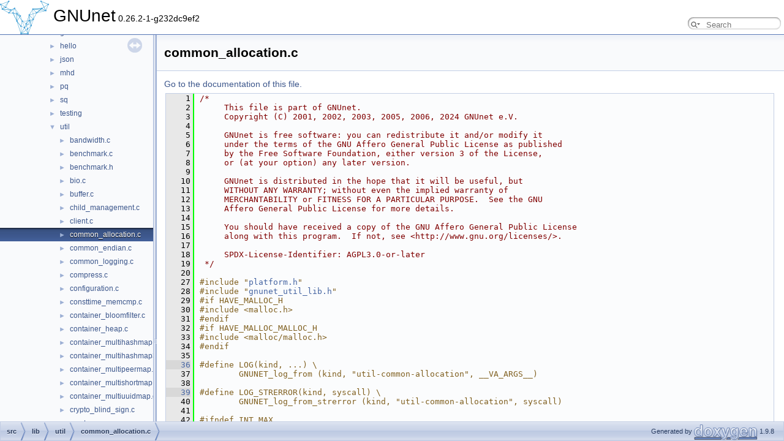

--- FILE ---
content_type: text/html
request_url: https://docs.gnunet.org/doxygen/dc/d51/common__allocation_8c_source.html
body_size: 15166
content:
<!DOCTYPE html PUBLIC "-//W3C//DTD XHTML 1.0 Transitional//EN" "https://www.w3.org/TR/xhtml1/DTD/xhtml1-transitional.dtd">
<html xmlns="http://www.w3.org/1999/xhtml" lang="en-US">
<head>
<meta http-equiv="Content-Type" content="text/xhtml;charset=UTF-8"/>
<meta http-equiv="X-UA-Compatible" content="IE=11"/>
<meta name="generator" content="Doxygen 1.9.8"/>
<meta name="viewport" content="width=device-width, initial-scale=1"/>
<title>GNUnet: src/lib/util/common_allocation.c Source File</title>
<link href="../../tabs.css" rel="stylesheet" type="text/css"/>
<script type="text/javascript" src="../../jquery.js"></script>
<script type="text/javascript" src="../../dynsections.js"></script>
<link href="../../navtree.css" rel="stylesheet" type="text/css"/>
<script type="text/javascript" src="../../resize.js"></script>
<script type="text/javascript" src="../../navtreedata.js"></script>
<script type="text/javascript" src="../../navtree.js"></script>
<link href="../../search/search.css" rel="stylesheet" type="text/css"/>
<script type="text/javascript" src="../../search/searchdata.js"></script>
<script type="text/javascript" src="../../search/search.js"></script>
<script type="text/javascript">
/* @license magnet:?xt=urn:btih:d3d9a9a6595521f9666a5e94cc830dab83b65699&amp;dn=expat.txt MIT */
  $(document).ready(function() { init_search(); });
/* @license-end */
</script>
<link href="../../doxygen.css" rel="stylesheet" type="text/css" />
</head>
<body>
<div id="top"><!-- do not remove this div, it is closed by doxygen! -->
<div id="titlearea">
<table cellspacing="0" cellpadding="0">
 <tbody>
 <tr id="projectrow">
  <td id="projectlogo"><img alt="Logo" src="../../gnunet-logo-no-text-small.png"/></td>
  <td id="projectalign">
   <div id="projectname">GNUnet<span id="projectnumber">&#160;0.26.2-1-g232dc9ef2</span>
   </div>
  </td>
    <td>        <div id="MSearchBox" class="MSearchBoxInactive">
        <span class="left">
          <span id="MSearchSelect"                onmouseover="return searchBox.OnSearchSelectShow()"                onmouseout="return searchBox.OnSearchSelectHide()">&#160;</span>
          <input type="text" id="MSearchField" value="" placeholder="Search" accesskey="S"
               onfocus="searchBox.OnSearchFieldFocus(true)" 
               onblur="searchBox.OnSearchFieldFocus(false)" 
               onkeyup="searchBox.OnSearchFieldChange(event)"/>
          </span><span class="right">
            <a id="MSearchClose" href="javascript:searchBox.CloseResultsWindow()"><img id="MSearchCloseImg" border="0" src="../../search/close.svg" alt=""/></a>
          </span>
        </div>
</td>
 </tr>
 </tbody>
</table>
</div>
<!-- end header part -->
<!-- Generated by Doxygen 1.9.8 -->
<script type="text/javascript">
/* @license magnet:?xt=urn:btih:d3d9a9a6595521f9666a5e94cc830dab83b65699&amp;dn=expat.txt MIT */
var searchBox = new SearchBox("searchBox", "../../search/",'.html');
/* @license-end */
</script>
</div><!-- top -->
<div id="side-nav" class="ui-resizable side-nav-resizable">
  <div id="nav-tree">
    <div id="nav-tree-contents">
      <div id="nav-sync" class="sync"></div>
    </div>
  </div>
  <div id="splitbar" style="-moz-user-select:none;" 
       class="ui-resizable-handle">
  </div>
</div>
<script type="text/javascript">
/* @license magnet:?xt=urn:btih:d3d9a9a6595521f9666a5e94cc830dab83b65699&amp;dn=expat.txt MIT */
$(document).ready(function(){initNavTree('dc/d51/common__allocation_8c_source.html','../../'); initResizable(); });
/* @license-end */
</script>
<div id="doc-content">
<!-- window showing the filter options -->
<div id="MSearchSelectWindow"
     onmouseover="return searchBox.OnSearchSelectShow()"
     onmouseout="return searchBox.OnSearchSelectHide()"
     onkeydown="return searchBox.OnSearchSelectKey(event)">
</div>

<!-- iframe showing the search results (closed by default) -->
<div id="MSearchResultsWindow">
<div id="MSearchResults">
<div class="SRPage">
<div id="SRIndex">
<div id="SRResults"></div>
<div class="SRStatus" id="Loading">Loading...</div>
<div class="SRStatus" id="Searching">Searching...</div>
<div class="SRStatus" id="NoMatches">No Matches</div>
</div>
</div>
</div>
</div>

<div class="header">
  <div class="headertitle"><div class="title">common_allocation.c</div></div>
</div><!--header-->
<div class="contents">
<a href="../../dc/d51/common__allocation_8c.html">Go to the documentation of this file.</a><div class="fragment"><div class="line"><a id="l00001" name="l00001"></a><span class="lineno">    1</span><span class="comment">/*</span></div>
<div class="line"><a id="l00002" name="l00002"></a><span class="lineno">    2</span><span class="comment">     This file is part of GNUnet.</span></div>
<div class="line"><a id="l00003" name="l00003"></a><span class="lineno">    3</span><span class="comment">     Copyright (C) 2001, 2002, 2003, 2005, 2006, 2024 GNUnet e.V.</span></div>
<div class="line"><a id="l00004" name="l00004"></a><span class="lineno">    4</span><span class="comment"></span> </div>
<div class="line"><a id="l00005" name="l00005"></a><span class="lineno">    5</span><span class="comment">     GNUnet is free software: you can redistribute it and/or modify it</span></div>
<div class="line"><a id="l00006" name="l00006"></a><span class="lineno">    6</span><span class="comment">     under the terms of the GNU Affero General Public License as published</span></div>
<div class="line"><a id="l00007" name="l00007"></a><span class="lineno">    7</span><span class="comment">     by the Free Software Foundation, either version 3 of the License,</span></div>
<div class="line"><a id="l00008" name="l00008"></a><span class="lineno">    8</span><span class="comment">     or (at your option) any later version.</span></div>
<div class="line"><a id="l00009" name="l00009"></a><span class="lineno">    9</span><span class="comment"></span> </div>
<div class="line"><a id="l00010" name="l00010"></a><span class="lineno">   10</span><span class="comment">     GNUnet is distributed in the hope that it will be useful, but</span></div>
<div class="line"><a id="l00011" name="l00011"></a><span class="lineno">   11</span><span class="comment">     WITHOUT ANY WARRANTY; without even the implied warranty of</span></div>
<div class="line"><a id="l00012" name="l00012"></a><span class="lineno">   12</span><span class="comment">     MERCHANTABILITY or FITNESS FOR A PARTICULAR PURPOSE.  See the GNU</span></div>
<div class="line"><a id="l00013" name="l00013"></a><span class="lineno">   13</span><span class="comment">     Affero General Public License for more details.</span></div>
<div class="line"><a id="l00014" name="l00014"></a><span class="lineno">   14</span><span class="comment"></span> </div>
<div class="line"><a id="l00015" name="l00015"></a><span class="lineno">   15</span><span class="comment">     You should have received a copy of the GNU Affero General Public License</span></div>
<div class="line"><a id="l00016" name="l00016"></a><span class="lineno">   16</span><span class="comment">     along with this program.  If not, see &lt;http://www.gnu.org/licenses/&gt;.</span></div>
<div class="line"><a id="l00017" name="l00017"></a><span class="lineno">   17</span><span class="comment"></span> </div>
<div class="line"><a id="l00018" name="l00018"></a><span class="lineno">   18</span><span class="comment">     SPDX-License-Identifier: AGPL3.0-or-later</span></div>
<div class="line"><a id="l00019" name="l00019"></a><span class="lineno">   19</span><span class="comment"> */</span></div>
<div class="line"><a id="l00020" name="l00020"></a><span class="lineno">   20</span> </div>
<div class="line"><a id="l00027" name="l00027"></a><span class="lineno">   27</span><span class="preprocessor">#include &quot;<a class="code" href="../../de/d03/platform_8h.html">platform.h</a>&quot;</span></div>
<div class="line"><a id="l00028" name="l00028"></a><span class="lineno">   28</span><span class="preprocessor">#include &quot;<a class="code" href="../../d2/d94/gnunet__util__lib_8h.html">gnunet_util_lib.h</a>&quot;</span></div>
<div class="line"><a id="l00029" name="l00029"></a><span class="lineno">   29</span><span class="preprocessor">#if HAVE_MALLOC_H</span></div>
<div class="line"><a id="l00030" name="l00030"></a><span class="lineno">   30</span><span class="preprocessor">#include &lt;malloc.h&gt;</span></div>
<div class="line"><a id="l00031" name="l00031"></a><span class="lineno">   31</span><span class="preprocessor">#endif</span></div>
<div class="line"><a id="l00032" name="l00032"></a><span class="lineno">   32</span><span class="preprocessor">#if HAVE_MALLOC_MALLOC_H</span></div>
<div class="line"><a id="l00033" name="l00033"></a><span class="lineno">   33</span><span class="preprocessor">#include &lt;malloc/malloc.h&gt;</span></div>
<div class="line"><a id="l00034" name="l00034"></a><span class="lineno">   34</span><span class="preprocessor">#endif</span></div>
<div class="line"><a id="l00035" name="l00035"></a><span class="lineno">   35</span> </div>
<div class="foldopen" id="foldopen00036" data-start="" data-end="">
<div class="line"><a id="l00036" name="l00036"></a><span class="lineno"><a class="line" href="../../dc/d51/common__allocation_8c.html#acf449e924deafa35a64b6126981f2cfd">   36</a></span><span class="preprocessor">#define LOG(kind, ...) \</span></div>
<div class="line"><a id="l00037" name="l00037"></a><span class="lineno">   37</span><span class="preprocessor">        GNUNET_log_from (kind, &quot;util-common-allocation&quot;, __VA_ARGS__)</span></div>
</div>
<div class="line"><a id="l00038" name="l00038"></a><span class="lineno">   38</span> </div>
<div class="foldopen" id="foldopen00039" data-start="" data-end="">
<div class="line"><a id="l00039" name="l00039"></a><span class="lineno"><a class="line" href="../../dc/d51/common__allocation_8c.html#adafe97d0c574431adc20c2f69ab95dd5">   39</a></span><span class="preprocessor">#define LOG_STRERROR(kind, syscall) \</span></div>
<div class="line"><a id="l00040" name="l00040"></a><span class="lineno">   40</span><span class="preprocessor">        GNUNET_log_from_strerror (kind, &quot;util-common-allocation&quot;, syscall)</span></div>
</div>
<div class="line"><a id="l00041" name="l00041"></a><span class="lineno">   41</span> </div>
<div class="line"><a id="l00042" name="l00042"></a><span class="lineno">   42</span><span class="preprocessor">#ifndef INT_MAX</span></div>
<div class="line"><a id="l00043" name="l00043"></a><span class="lineno"><a class="line" href="../../dc/d51/common__allocation_8c.html#a9ec306f36d50c7375e74f0d1c55a3a67">   43</a></span><span class="preprocessor">#define INT_MAX 0x7FFFFFFF</span></div>
<div class="line"><a id="l00044" name="l00044"></a><span class="lineno">   44</span><span class="preprocessor">#endif</span></div>
<div class="line"><a id="l00045" name="l00045"></a><span class="lineno">   45</span> </div>
<div class="line"><a id="l00046" name="l00046"></a><span class="lineno">   46</span> </div>
<div class="line"><a id="l00047" name="l00047"></a><span class="lineno">   47</span><span class="keywordtype">void</span> *</div>
<div class="foldopen" id="foldopen00048" data-start="{" data-end="}">
<div class="line"><a id="l00048" name="l00048"></a><span class="lineno"><a class="line" href="../../d6/d70/group__libgnunetutil.html#ga9aa2cffc7606866a69732bbea08e5e50">   48</a></span><a class="code hl_function" href="../../d6/d70/group__libgnunetutil.html#ga9aa2cffc7606866a69732bbea08e5e50">GNUNET_xmalloc_</a> (<span class="keywordtype">size_t</span> <a class="code hl_variable" href="../../d3/de5/peer_8c.html#aac913b3a1f6ef005d66bf7a84428773e">size</a>,</div>
<div class="line"><a id="l00049" name="l00049"></a><span class="lineno">   49</span>                 <span class="keyword">const</span> <span class="keywordtype">char</span> *<a class="code hl_variable" href="../../d2/d67/gnunet-download_8c.html#aeac90097f29f7529968697163cea5c18">filename</a>,</div>
<div class="line"><a id="l00050" name="l00050"></a><span class="lineno">   50</span>                 <span class="keywordtype">int</span> linenumber)</div>
<div class="line"><a id="l00051" name="l00051"></a><span class="lineno">   51</span>{</div>
<div class="line"><a id="l00052" name="l00052"></a><span class="lineno">   52</span>  <span class="keywordtype">void</span> *<a class="code hl_variable" href="../../d5/d03/gnunet-arm_8c.html#a6baa346e44f4c2158d2be4f9b77b8203">ret</a>;</div>
<div class="line"><a id="l00053" name="l00053"></a><span class="lineno">   53</span> </div>
<div class="line"><a id="l00054" name="l00054"></a><span class="lineno">   54</span>  <span class="comment">/* As a security precaution, we generally do not allow very large</span></div>
<div class="line"><a id="l00055" name="l00055"></a><span class="lineno">   55</span><span class="comment">   * allocations using the default &#39;GNUNET_malloc()&#39; macro */</span></div>
<div class="line"><a id="l00056" name="l00056"></a><span class="lineno">   56</span>  <a class="code hl_define" href="../../d8/dff/group__logging.html#ga7f2cb8a302185bbc8c1eaa1314bc5302">GNUNET_assert_at</a> (<a class="code hl_variable" href="../../d3/de5/peer_8c.html#aac913b3a1f6ef005d66bf7a84428773e">size</a> &lt;= <a class="code hl_define" href="../../d7/ded/group__memory.html#ga318bb3c8072df1ae7c34a10167b05a4d">GNUNET_MAX_MALLOC_CHECKED</a>,</div>
<div class="line"><a id="l00057" name="l00057"></a><span class="lineno">   57</span>                    <a class="code hl_variable" href="../../d2/d67/gnunet-download_8c.html#aeac90097f29f7529968697163cea5c18">filename</a>,</div>
<div class="line"><a id="l00058" name="l00058"></a><span class="lineno">   58</span>                    linenumber);</div>
<div class="line"><a id="l00059" name="l00059"></a><span class="lineno">   59</span>  <a class="code hl_variable" href="../../d5/d03/gnunet-arm_8c.html#a6baa346e44f4c2158d2be4f9b77b8203">ret</a> = <a class="code hl_function" href="../../d6/d70/group__libgnunetutil.html#ga7b3971fa9ba0e231c9f702ad859f35cc">GNUNET_xmalloc_unchecked_</a> (<a class="code hl_variable" href="../../d3/de5/peer_8c.html#aac913b3a1f6ef005d66bf7a84428773e">size</a>,</div>
<div class="line"><a id="l00060" name="l00060"></a><span class="lineno">   60</span>                                   <a class="code hl_variable" href="../../d2/d67/gnunet-download_8c.html#aeac90097f29f7529968697163cea5c18">filename</a>,</div>
<div class="line"><a id="l00061" name="l00061"></a><span class="lineno">   61</span>                                   linenumber);</div>
<div class="line"><a id="l00062" name="l00062"></a><span class="lineno">   62</span>  <span class="keywordflow">if</span> (NULL == <a class="code hl_variable" href="../../d5/d03/gnunet-arm_8c.html#a6baa346e44f4c2158d2be4f9b77b8203">ret</a>)</div>
<div class="line"><a id="l00063" name="l00063"></a><span class="lineno">   63</span>  {</div>
<div class="line"><a id="l00064" name="l00064"></a><span class="lineno">   64</span>    <a class="code hl_define" href="../../dc/d51/common__allocation_8c.html#adafe97d0c574431adc20c2f69ab95dd5">LOG_STRERROR</a> (<a class="code hl_enumvalue" href="../../d8/dff/group__logging.html#gga1080bd6454a18d1866c04f5b7a893840aa8b91b93e42385e388383cd6123cb193">GNUNET_ERROR_TYPE_ERROR</a>,</div>
<div class="line"><a id="l00065" name="l00065"></a><span class="lineno">   65</span>                  <span class="stringliteral">&quot;malloc&quot;</span>);</div>
<div class="line"><a id="l00066" name="l00066"></a><span class="lineno">   66</span>    <a class="code hl_define" href="../../d8/dff/group__logging.html#ga5c0f6d0ee5aae3e4b829215f85a1f048">GNUNET_assert</a> (0);</div>
<div class="line"><a id="l00067" name="l00067"></a><span class="lineno">   67</span>  }</div>
<div class="line"><a id="l00068" name="l00068"></a><span class="lineno">   68</span>  <span class="keywordflow">return</span> <a class="code hl_variable" href="../../d5/d03/gnunet-arm_8c.html#a6baa346e44f4c2158d2be4f9b77b8203">ret</a>;</div>
<div class="line"><a id="l00069" name="l00069"></a><span class="lineno">   69</span>}</div>
</div>
<div class="line"><a id="l00070" name="l00070"></a><span class="lineno">   70</span> </div>
<div class="line"><a id="l00071" name="l00071"></a><span class="lineno">   71</span> </div>
<div class="line"><a id="l00072" name="l00072"></a><span class="lineno">   72</span><span class="keywordtype">void</span> *</div>
<div class="foldopen" id="foldopen00073" data-start="{" data-end="}">
<div class="line"><a id="l00073" name="l00073"></a><span class="lineno"><a class="line" href="../../d6/d70/group__libgnunetutil.html#gacb3fc244f92e663045db1aec3259acea">   73</a></span><a class="code hl_function" href="../../d6/d70/group__libgnunetutil.html#gacb3fc244f92e663045db1aec3259acea">GNUNET_xmemdup_</a> (<span class="keyword">const</span> <span class="keywordtype">void</span> *buf,</div>
<div class="line"><a id="l00074" name="l00074"></a><span class="lineno">   74</span>                 <span class="keywordtype">size_t</span> <a class="code hl_variable" href="../../d3/de5/peer_8c.html#aac913b3a1f6ef005d66bf7a84428773e">size</a>,</div>
<div class="line"><a id="l00075" name="l00075"></a><span class="lineno">   75</span>                 <span class="keyword">const</span> <span class="keywordtype">char</span> *<a class="code hl_variable" href="../../d2/d67/gnunet-download_8c.html#aeac90097f29f7529968697163cea5c18">filename</a>,</div>
<div class="line"><a id="l00076" name="l00076"></a><span class="lineno">   76</span>                 <span class="keywordtype">int</span> linenumber)</div>
<div class="line"><a id="l00077" name="l00077"></a><span class="lineno">   77</span>{</div>
<div class="line"><a id="l00078" name="l00078"></a><span class="lineno">   78</span>  <span class="keywordtype">void</span> *<a class="code hl_variable" href="../../d5/d03/gnunet-arm_8c.html#a6baa346e44f4c2158d2be4f9b77b8203">ret</a>;</div>
<div class="line"><a id="l00079" name="l00079"></a><span class="lineno">   79</span> </div>
<div class="line"><a id="l00080" name="l00080"></a><span class="lineno">   80</span>  <span class="comment">/* As a security precaution, we generally do not allow very large</span></div>
<div class="line"><a id="l00081" name="l00081"></a><span class="lineno">   81</span><span class="comment">   * allocations here */</span></div>
<div class="line"><a id="l00082" name="l00082"></a><span class="lineno">   82</span>  <a class="code hl_define" href="../../d8/dff/group__logging.html#ga7f2cb8a302185bbc8c1eaa1314bc5302">GNUNET_assert_at</a> (<a class="code hl_variable" href="../../d3/de5/peer_8c.html#aac913b3a1f6ef005d66bf7a84428773e">size</a> &lt;= <a class="code hl_define" href="../../d7/ded/group__memory.html#ga318bb3c8072df1ae7c34a10167b05a4d">GNUNET_MAX_MALLOC_CHECKED</a>,</div>
<div class="line"><a id="l00083" name="l00083"></a><span class="lineno">   83</span>                    <a class="code hl_variable" href="../../d2/d67/gnunet-download_8c.html#aeac90097f29f7529968697163cea5c18">filename</a>,</div>
<div class="line"><a id="l00084" name="l00084"></a><span class="lineno">   84</span>                    linenumber);</div>
<div class="line"><a id="l00085" name="l00085"></a><span class="lineno">   85</span>  <a class="code hl_define" href="../../d8/dff/group__logging.html#ga7f2cb8a302185bbc8c1eaa1314bc5302">GNUNET_assert_at</a> (<a class="code hl_variable" href="../../d3/de5/peer_8c.html#aac913b3a1f6ef005d66bf7a84428773e">size</a> &lt; <a class="code hl_define" href="../../dc/d51/common__allocation_8c.html#a9ec306f36d50c7375e74f0d1c55a3a67">INT_MAX</a>,</div>
<div class="line"><a id="l00086" name="l00086"></a><span class="lineno">   86</span>                    <a class="code hl_variable" href="../../d2/d67/gnunet-download_8c.html#aeac90097f29f7529968697163cea5c18">filename</a>,</div>
<div class="line"><a id="l00087" name="l00087"></a><span class="lineno">   87</span>                    linenumber);</div>
<div class="line"><a id="l00088" name="l00088"></a><span class="lineno">   88</span>  <a class="code hl_variable" href="../../d5/d03/gnunet-arm_8c.html#a6baa346e44f4c2158d2be4f9b77b8203">ret</a> = malloc (<a class="code hl_variable" href="../../d3/de5/peer_8c.html#aac913b3a1f6ef005d66bf7a84428773e">size</a>);</div>
<div class="line"><a id="l00089" name="l00089"></a><span class="lineno">   89</span>  <span class="keywordflow">if</span> (NULL == <a class="code hl_variable" href="../../d5/d03/gnunet-arm_8c.html#a6baa346e44f4c2158d2be4f9b77b8203">ret</a>)</div>
<div class="line"><a id="l00090" name="l00090"></a><span class="lineno">   90</span>  {</div>
<div class="line"><a id="l00091" name="l00091"></a><span class="lineno">   91</span>    <a class="code hl_define" href="../../dc/d51/common__allocation_8c.html#adafe97d0c574431adc20c2f69ab95dd5">LOG_STRERROR</a> (<a class="code hl_enumvalue" href="../../d8/dff/group__logging.html#gga1080bd6454a18d1866c04f5b7a893840aa8b91b93e42385e388383cd6123cb193">GNUNET_ERROR_TYPE_ERROR</a>,</div>
<div class="line"><a id="l00092" name="l00092"></a><span class="lineno">   92</span>                  <span class="stringliteral">&quot;malloc&quot;</span>);</div>
<div class="line"><a id="l00093" name="l00093"></a><span class="lineno">   93</span>    <a class="code hl_define" href="../../d8/dff/group__logging.html#ga5c0f6d0ee5aae3e4b829215f85a1f048">GNUNET_assert</a> (0);</div>
<div class="line"><a id="l00094" name="l00094"></a><span class="lineno">   94</span>  }</div>
<div class="line"><a id="l00095" name="l00095"></a><span class="lineno">   95</span>  <a class="code hl_define" href="../../d6/d70/group__libgnunetutil.html#gabd6b7d01a7ca1adb501c8d9e32b2bd47">GNUNET_memcpy</a> (<a class="code hl_variable" href="../../d5/d03/gnunet-arm_8c.html#a6baa346e44f4c2158d2be4f9b77b8203">ret</a>,</div>
<div class="line"><a id="l00096" name="l00096"></a><span class="lineno">   96</span>                 buf,</div>
<div class="line"><a id="l00097" name="l00097"></a><span class="lineno">   97</span>                 <a class="code hl_variable" href="../../d3/de5/peer_8c.html#aac913b3a1f6ef005d66bf7a84428773e">size</a>);</div>
<div class="line"><a id="l00098" name="l00098"></a><span class="lineno">   98</span>  <span class="keywordflow">return</span> <a class="code hl_variable" href="../../d5/d03/gnunet-arm_8c.html#a6baa346e44f4c2158d2be4f9b77b8203">ret</a>;</div>
<div class="line"><a id="l00099" name="l00099"></a><span class="lineno">   99</span>}</div>
</div>
<div class="line"><a id="l00100" name="l00100"></a><span class="lineno">  100</span> </div>
<div class="line"><a id="l00101" name="l00101"></a><span class="lineno">  101</span> </div>
<div class="line"><a id="l00102" name="l00102"></a><span class="lineno">  102</span><span class="keywordtype">void</span> *</div>
<div class="foldopen" id="foldopen00103" data-start="{" data-end="}">
<div class="line"><a id="l00103" name="l00103"></a><span class="lineno"><a class="line" href="../../d6/d70/group__libgnunetutil.html#ga7b3971fa9ba0e231c9f702ad859f35cc">  103</a></span><a class="code hl_function" href="../../d6/d70/group__libgnunetutil.html#ga7b3971fa9ba0e231c9f702ad859f35cc">GNUNET_xmalloc_unchecked_</a> (<span class="keywordtype">size_t</span> <a class="code hl_variable" href="../../d3/de5/peer_8c.html#aac913b3a1f6ef005d66bf7a84428773e">size</a>,</div>
<div class="line"><a id="l00104" name="l00104"></a><span class="lineno">  104</span>                           <span class="keyword">const</span> <span class="keywordtype">char</span> *<a class="code hl_variable" href="../../d2/d67/gnunet-download_8c.html#aeac90097f29f7529968697163cea5c18">filename</a>,</div>
<div class="line"><a id="l00105" name="l00105"></a><span class="lineno">  105</span>                           <span class="keywordtype">int</span> linenumber)</div>
<div class="line"><a id="l00106" name="l00106"></a><span class="lineno">  106</span>{</div>
<div class="line"><a id="l00107" name="l00107"></a><span class="lineno">  107</span>  <span class="keywordtype">void</span> *<a class="code hl_variable" href="../../d5/db5/gnunet-regex-profiler_8c.html#a8b2e13c78efca330f06b6ddcd7464b41">result</a>;</div>
<div class="line"><a id="l00108" name="l00108"></a><span class="lineno">  108</span> </div>
<div class="line"><a id="l00109" name="l00109"></a><span class="lineno">  109</span>  (void) <a class="code hl_variable" href="../../d2/d67/gnunet-download_8c.html#aeac90097f29f7529968697163cea5c18">filename</a>;</div>
<div class="line"><a id="l00110" name="l00110"></a><span class="lineno">  110</span>  (void) linenumber;</div>
<div class="line"><a id="l00111" name="l00111"></a><span class="lineno">  111</span>  <a class="code hl_variable" href="../../d5/db5/gnunet-regex-profiler_8c.html#a8b2e13c78efca330f06b6ddcd7464b41">result</a> = malloc (<a class="code hl_variable" href="../../d3/de5/peer_8c.html#aac913b3a1f6ef005d66bf7a84428773e">size</a>);</div>
<div class="line"><a id="l00112" name="l00112"></a><span class="lineno">  112</span>  <span class="keywordflow">if</span> (NULL == <a class="code hl_variable" href="../../d5/db5/gnunet-regex-profiler_8c.html#a8b2e13c78efca330f06b6ddcd7464b41">result</a>)</div>
<div class="line"><a id="l00113" name="l00113"></a><span class="lineno">  113</span>    <span class="keywordflow">return</span> NULL;</div>
<div class="line"><a id="l00114" name="l00114"></a><span class="lineno">  114</span>  memset (<a class="code hl_variable" href="../../d5/db5/gnunet-regex-profiler_8c.html#a8b2e13c78efca330f06b6ddcd7464b41">result</a>,</div>
<div class="line"><a id="l00115" name="l00115"></a><span class="lineno">  115</span>          0,</div>
<div class="line"><a id="l00116" name="l00116"></a><span class="lineno">  116</span>          <a class="code hl_variable" href="../../d3/de5/peer_8c.html#aac913b3a1f6ef005d66bf7a84428773e">size</a>);</div>
<div class="line"><a id="l00117" name="l00117"></a><span class="lineno">  117</span>  <span class="keywordflow">return</span> <a class="code hl_variable" href="../../d5/db5/gnunet-regex-profiler_8c.html#a8b2e13c78efca330f06b6ddcd7464b41">result</a>;</div>
<div class="line"><a id="l00118" name="l00118"></a><span class="lineno">  118</span>}</div>
</div>
<div class="line"><a id="l00119" name="l00119"></a><span class="lineno">  119</span> </div>
<div class="line"><a id="l00120" name="l00120"></a><span class="lineno">  120</span> </div>
<div class="line"><a id="l00121" name="l00121"></a><span class="lineno">  121</span><span class="keywordtype">void</span> *</div>
<div class="foldopen" id="foldopen00122" data-start="{" data-end="}">
<div class="line"><a id="l00122" name="l00122"></a><span class="lineno"><a class="line" href="../../d6/d70/group__libgnunetutil.html#ga917e4f2e151e600b548c185c42482299">  122</a></span><a class="code hl_function" href="../../d6/d70/group__libgnunetutil.html#ga917e4f2e151e600b548c185c42482299">GNUNET_xrealloc_</a> (<span class="keywordtype">void</span> *ptr,</div>
<div class="line"><a id="l00123" name="l00123"></a><span class="lineno">  123</span>                  <span class="keywordtype">size_t</span> n,</div>
<div class="line"><a id="l00124" name="l00124"></a><span class="lineno">  124</span>                  <span class="keyword">const</span> <span class="keywordtype">char</span> *<a class="code hl_variable" href="../../d2/d67/gnunet-download_8c.html#aeac90097f29f7529968697163cea5c18">filename</a>,</div>
<div class="line"><a id="l00125" name="l00125"></a><span class="lineno">  125</span>                  <span class="keywordtype">int</span> linenumber)</div>
<div class="line"><a id="l00126" name="l00126"></a><span class="lineno">  126</span>{</div>
<div class="line"><a id="l00127" name="l00127"></a><span class="lineno">  127</span>  (void) <a class="code hl_variable" href="../../d2/d67/gnunet-download_8c.html#aeac90097f29f7529968697163cea5c18">filename</a>;</div>
<div class="line"><a id="l00128" name="l00128"></a><span class="lineno">  128</span>  (void) linenumber;</div>
<div class="line"><a id="l00129" name="l00129"></a><span class="lineno">  129</span> </div>
<div class="line"><a id="l00130" name="l00130"></a><span class="lineno">  130</span><span class="preprocessor">#if defined(M_SIZE)</span></div>
<div class="line"><a id="l00131" name="l00131"></a><span class="lineno">  131</span><span class="preprocessor">#if ENABLE_POISONING</span></div>
<div class="line"><a id="l00132" name="l00132"></a><span class="lineno">  132</span>  {</div>
<div class="line"><a id="l00133" name="l00133"></a><span class="lineno">  133</span>    uint64_t *base = ptr;</div>
<div class="line"><a id="l00134" name="l00134"></a><span class="lineno">  134</span>    <span class="keywordtype">size_t</span> s = M_SIZE (ptr);</div>
<div class="line"><a id="l00135" name="l00135"></a><span class="lineno">  135</span> </div>
<div class="line"><a id="l00136" name="l00136"></a><span class="lineno">  136</span>    <span class="keywordflow">if</span> (s &gt; n)</div>
<div class="line"><a id="l00137" name="l00137"></a><span class="lineno">  137</span>    {</div>
<div class="line"><a id="l00138" name="l00138"></a><span class="lineno">  138</span>      <span class="keyword">const</span> uint64_t baadfood = <a class="code hl_function" href="../../d6/d70/group__libgnunetutil.html#ga6f7304e554905167d80c4420b44fd261">GNUNET_ntohll</a> (0xBAADF00DBAADF00DLL);</div>
<div class="line"><a id="l00139" name="l00139"></a><span class="lineno">  139</span>      <span class="keywordtype">char</span> *cbase = ptr;</div>
<div class="line"><a id="l00140" name="l00140"></a><span class="lineno">  140</span> </div>
<div class="line"><a id="l00141" name="l00141"></a><span class="lineno">  141</span>      <a class="code hl_define" href="../../d6/d70/group__libgnunetutil.html#gabd6b7d01a7ca1adb501c8d9e32b2bd47">GNUNET_memcpy</a> (&amp;cbase[n],</div>
<div class="line"><a id="l00142" name="l00142"></a><span class="lineno">  142</span>                     &amp;baadfood,</div>
<div class="line"><a id="l00143" name="l00143"></a><span class="lineno">  143</span>                     <a class="code hl_define" href="../../d6/d70/group__libgnunetutil.html#gae1042dd2683488aab54f0effc9186427">GNUNET_MIN</a> (8 - (n % 8),</div>
<div class="line"><a id="l00144" name="l00144"></a><span class="lineno">  144</span>                                 s - n));</div>
<div class="line"><a id="l00145" name="l00145"></a><span class="lineno">  145</span>      <span class="keywordflow">for</span> (<span class="keywordtype">size_t</span> i = 1 + (n + 7) / 8; i &lt; s / 8; i++)</div>
<div class="line"><a id="l00146" name="l00146"></a><span class="lineno">  146</span>        base[i] = baadfood;</div>
<div class="line"><a id="l00147" name="l00147"></a><span class="lineno">  147</span>      <a class="code hl_define" href="../../d6/d70/group__libgnunetutil.html#gabd6b7d01a7ca1adb501c8d9e32b2bd47">GNUNET_memcpy</a> (&amp;base[s / 8],</div>
<div class="line"><a id="l00148" name="l00148"></a><span class="lineno">  148</span>                     &amp;baadfood,</div>
<div class="line"><a id="l00149" name="l00149"></a><span class="lineno">  149</span>                     s % 8);</div>
<div class="line"><a id="l00150" name="l00150"></a><span class="lineno">  150</span>    }</div>
<div class="line"><a id="l00151" name="l00151"></a><span class="lineno">  151</span>  }</div>
<div class="line"><a id="l00152" name="l00152"></a><span class="lineno">  152</span><span class="preprocessor">#endif</span></div>
<div class="line"><a id="l00153" name="l00153"></a><span class="lineno">  153</span><span class="preprocessor">#endif</span></div>
<div class="line"><a id="l00154" name="l00154"></a><span class="lineno">  154</span>  ptr = realloc (ptr, n);</div>
<div class="line"><a id="l00155" name="l00155"></a><span class="lineno">  155</span>  <span class="keywordflow">if</span> ((NULL == ptr) &amp;&amp; (n &gt; 0))</div>
<div class="line"><a id="l00156" name="l00156"></a><span class="lineno">  156</span>  {</div>
<div class="line"><a id="l00157" name="l00157"></a><span class="lineno">  157</span>    <a class="code hl_define" href="../../dc/d51/common__allocation_8c.html#adafe97d0c574431adc20c2f69ab95dd5">LOG_STRERROR</a> (<a class="code hl_enumvalue" href="../../d8/dff/group__logging.html#gga1080bd6454a18d1866c04f5b7a893840aa8b91b93e42385e388383cd6123cb193">GNUNET_ERROR_TYPE_ERROR</a>,</div>
<div class="line"><a id="l00158" name="l00158"></a><span class="lineno">  158</span>                  <span class="stringliteral">&quot;realloc&quot;</span>);</div>
<div class="line"><a id="l00159" name="l00159"></a><span class="lineno">  159</span>    <a class="code hl_define" href="../../d8/dff/group__logging.html#ga5c0f6d0ee5aae3e4b829215f85a1f048">GNUNET_assert</a> (0);</div>
<div class="line"><a id="l00160" name="l00160"></a><span class="lineno">  160</span>  }</div>
<div class="line"><a id="l00161" name="l00161"></a><span class="lineno">  161</span>  <span class="keywordflow">return</span> ptr;</div>
<div class="line"><a id="l00162" name="l00162"></a><span class="lineno">  162</span>}</div>
</div>
<div class="line"><a id="l00163" name="l00163"></a><span class="lineno">  163</span> </div>
<div class="line"><a id="l00164" name="l00164"></a><span class="lineno">  164</span> </div>
<div class="line"><a id="l00165" name="l00165"></a><span class="lineno">  165</span><span class="preprocessor">#if __BYTE_ORDER == __LITTLE_ENDIAN</span></div>
<div class="line"><a id="l00166" name="l00166"></a><span class="lineno"><a class="line" href="../../dc/d51/common__allocation_8c.html#a5c552b76bbb6243d676436e061fa8964">  166</a></span><span class="preprocessor">#define BAADFOOD_STR &quot;\x0D\xF0\xAD\xBA&quot;</span></div>
<div class="line"><a id="l00167" name="l00167"></a><span class="lineno">  167</span><span class="preprocessor">#endif</span></div>
<div class="line"><a id="l00168" name="l00168"></a><span class="lineno">  168</span><span class="preprocessor">#if __BYTE_ORDER == __BIG_ENDIAN</span></div>
<div class="line"><a id="l00169" name="l00169"></a><span class="lineno">  169</span><span class="preprocessor">#define BAADFOOD_STR &quot;\xBA\xAD\xF0\x0D&quot;</span></div>
<div class="line"><a id="l00170" name="l00170"></a><span class="lineno">  170</span><span class="preprocessor">#endif</span></div>
<div class="line"><a id="l00171" name="l00171"></a><span class="lineno">  171</span> </div>
<div class="line"><a id="l00172" name="l00172"></a><span class="lineno">  172</span><span class="preprocessor">#if HAVE_MALLOC_NP_H</span></div>
<div class="line"><a id="l00173" name="l00173"></a><span class="lineno">  173</span><span class="preprocessor">#include &lt;malloc_np.h&gt;</span></div>
<div class="line"><a id="l00174" name="l00174"></a><span class="lineno">  174</span><span class="preprocessor">#endif</span></div>
<div class="line"><a id="l00175" name="l00175"></a><span class="lineno">  175</span><span class="preprocessor">#if HAVE_MALLOC_USABLE_SIZE</span></div>
<div class="line"><a id="l00176" name="l00176"></a><span class="lineno">  176</span><span class="preprocessor">#define M_SIZE(p) malloc_usable_size (p)</span></div>
<div class="line"><a id="l00177" name="l00177"></a><span class="lineno">  177</span><span class="preprocessor">#elif HAVE_MALLOC_SIZE</span></div>
<div class="line"><a id="l00178" name="l00178"></a><span class="lineno">  178</span><span class="preprocessor">#define M_SIZE(p) malloc_size (p)</span></div>
<div class="line"><a id="l00179" name="l00179"></a><span class="lineno">  179</span><span class="preprocessor">#endif</span></div>
<div class="line"><a id="l00180" name="l00180"></a><span class="lineno">  180</span> </div>
<div class="line"><a id="l00181" name="l00181"></a><span class="lineno">  181</span><span class="keywordtype">void</span></div>
<div class="foldopen" id="foldopen00182" data-start="{" data-end="}">
<div class="line"><a id="l00182" name="l00182"></a><span class="lineno"><a class="line" href="../../d6/d70/group__libgnunetutil.html#ga80f5c9a5b0b8f054a655f2a2154fb6cb">  182</a></span><a class="code hl_function" href="../../d6/d70/group__libgnunetutil.html#ga80f5c9a5b0b8f054a655f2a2154fb6cb">GNUNET_xfree_</a> (<span class="keywordtype">void</span> *ptr,</div>
<div class="line"><a id="l00183" name="l00183"></a><span class="lineno">  183</span>               <span class="keyword">const</span> <span class="keywordtype">char</span> *<a class="code hl_variable" href="../../d2/d67/gnunet-download_8c.html#aeac90097f29f7529968697163cea5c18">filename</a>,</div>
<div class="line"><a id="l00184" name="l00184"></a><span class="lineno">  184</span>               <span class="keywordtype">int</span> linenumber)</div>
<div class="line"><a id="l00185" name="l00185"></a><span class="lineno">  185</span>{</div>
<div class="line"><a id="l00186" name="l00186"></a><span class="lineno">  186</span>  <span class="keywordflow">if</span> (NULL == ptr)</div>
<div class="line"><a id="l00187" name="l00187"></a><span class="lineno">  187</span>    <span class="keywordflow">return</span>;</div>
<div class="line"><a id="l00188" name="l00188"></a><span class="lineno">  188</span><span class="preprocessor">#if defined(M_SIZE)</span></div>
<div class="line"><a id="l00189" name="l00189"></a><span class="lineno">  189</span><span class="preprocessor">#if ENABLE_POISONING</span></div>
<div class="line"><a id="l00190" name="l00190"></a><span class="lineno">  190</span>  {</div>
<div class="line"><a id="l00191" name="l00191"></a><span class="lineno">  191</span>    <span class="keyword">const</span> uint64_t baadfood = <a class="code hl_function" href="../../d6/d70/group__libgnunetutil.html#ga6f7304e554905167d80c4420b44fd261">GNUNET_ntohll</a> (0xBAADF00DBAADF00DLL);</div>
<div class="line"><a id="l00192" name="l00192"></a><span class="lineno">  192</span>    uint64_t *base = ptr;</div>
<div class="line"><a id="l00193" name="l00193"></a><span class="lineno">  193</span>    <span class="keywordtype">size_t</span> s = M_SIZE (ptr);</div>
<div class="line"><a id="l00194" name="l00194"></a><span class="lineno">  194</span> </div>
<div class="line"><a id="l00195" name="l00195"></a><span class="lineno">  195</span>    <span class="keywordflow">for</span> (<span class="keywordtype">size_t</span> i = 0; i &lt; s / 8; i++)</div>
<div class="line"><a id="l00196" name="l00196"></a><span class="lineno">  196</span>      base[i] = baadfood;</div>
<div class="line"><a id="l00197" name="l00197"></a><span class="lineno">  197</span>    <a class="code hl_define" href="../../d6/d70/group__libgnunetutil.html#gabd6b7d01a7ca1adb501c8d9e32b2bd47">GNUNET_memcpy</a> (&amp;base[s / 8], &amp;baadfood, s % 8);</div>
<div class="line"><a id="l00198" name="l00198"></a><span class="lineno">  198</span>  }</div>
<div class="line"><a id="l00199" name="l00199"></a><span class="lineno">  199</span><span class="preprocessor">#endif</span></div>
<div class="line"><a id="l00200" name="l00200"></a><span class="lineno">  200</span><span class="preprocessor">#endif</span></div>
<div class="line"><a id="l00201" name="l00201"></a><span class="lineno">  201</span>  free (ptr);</div>
<div class="line"><a id="l00202" name="l00202"></a><span class="lineno">  202</span>}</div>
</div>
<div class="line"><a id="l00203" name="l00203"></a><span class="lineno">  203</span> </div>
<div class="line"><a id="l00204" name="l00204"></a><span class="lineno">  204</span> </div>
<div class="line"><a id="l00205" name="l00205"></a><span class="lineno">  205</span><span class="keywordtype">char</span> *</div>
<div class="foldopen" id="foldopen00206" data-start="{" data-end="}">
<div class="line"><a id="l00206" name="l00206"></a><span class="lineno"><a class="line" href="../../d6/d70/group__libgnunetutil.html#ga45df921c790cd6e54b56e2eda32ed8da">  206</a></span><a class="code hl_function" href="../../d6/d70/group__libgnunetutil.html#ga45df921c790cd6e54b56e2eda32ed8da">GNUNET_xstrdup_</a> (<span class="keyword">const</span> <span class="keywordtype">char</span> *<a class="code hl_variable" href="../../df/d73/time_8c.html#af25d6dc49269fa2003ac7c7fa6f13915">str</a>,</div>
<div class="line"><a id="l00207" name="l00207"></a><span class="lineno">  207</span>                 <span class="keyword">const</span> <span class="keywordtype">char</span> *<a class="code hl_variable" href="../../d2/d67/gnunet-download_8c.html#aeac90097f29f7529968697163cea5c18">filename</a>,</div>
<div class="line"><a id="l00208" name="l00208"></a><span class="lineno">  208</span>                 <span class="keywordtype">int</span> linenumber)</div>
<div class="line"><a id="l00209" name="l00209"></a><span class="lineno">  209</span>{</div>
<div class="line"><a id="l00210" name="l00210"></a><span class="lineno">  210</span>  <span class="keywordtype">size_t</span> slen = strlen (<a class="code hl_variable" href="../../df/d73/time_8c.html#af25d6dc49269fa2003ac7c7fa6f13915">str</a>) + 1;</div>
<div class="line"><a id="l00211" name="l00211"></a><span class="lineno">  211</span>  <span class="keywordtype">char</span> *<a class="code hl_variable" href="../../d7/d76/gnunet-namestore-zonefile_8c.html#ab4117cade10614181e58b7adb9859c40">res</a>;</div>
<div class="line"><a id="l00212" name="l00212"></a><span class="lineno">  212</span> </div>
<div class="line"><a id="l00213" name="l00213"></a><span class="lineno">  213</span>  <a class="code hl_define" href="../../d8/dff/group__logging.html#ga7f2cb8a302185bbc8c1eaa1314bc5302">GNUNET_assert_at</a> (<a class="code hl_variable" href="../../df/d73/time_8c.html#af25d6dc49269fa2003ac7c7fa6f13915">str</a> != NULL,</div>
<div class="line"><a id="l00214" name="l00214"></a><span class="lineno">  214</span>                    <a class="code hl_variable" href="../../d2/d67/gnunet-download_8c.html#aeac90097f29f7529968697163cea5c18">filename</a>,</div>
<div class="line"><a id="l00215" name="l00215"></a><span class="lineno">  215</span>                    linenumber);</div>
<div class="line"><a id="l00216" name="l00216"></a><span class="lineno">  216</span>  <a class="code hl_variable" href="../../d7/d76/gnunet-namestore-zonefile_8c.html#ab4117cade10614181e58b7adb9859c40">res</a> = <a class="code hl_function" href="../../d6/d70/group__libgnunetutil.html#ga9aa2cffc7606866a69732bbea08e5e50">GNUNET_xmalloc_</a> (slen,</div>
<div class="line"><a id="l00217" name="l00217"></a><span class="lineno">  217</span>                         <a class="code hl_variable" href="../../d2/d67/gnunet-download_8c.html#aeac90097f29f7529968697163cea5c18">filename</a>,</div>
<div class="line"><a id="l00218" name="l00218"></a><span class="lineno">  218</span>                         linenumber);</div>
<div class="line"><a id="l00219" name="l00219"></a><span class="lineno">  219</span>  <a class="code hl_define" href="../../d6/d70/group__libgnunetutil.html#gabd6b7d01a7ca1adb501c8d9e32b2bd47">GNUNET_memcpy</a> (<a class="code hl_variable" href="../../d7/d76/gnunet-namestore-zonefile_8c.html#ab4117cade10614181e58b7adb9859c40">res</a>,</div>
<div class="line"><a id="l00220" name="l00220"></a><span class="lineno">  220</span>                 <a class="code hl_variable" href="../../df/d73/time_8c.html#af25d6dc49269fa2003ac7c7fa6f13915">str</a>,</div>
<div class="line"><a id="l00221" name="l00221"></a><span class="lineno">  221</span>                 slen);</div>
<div class="line"><a id="l00222" name="l00222"></a><span class="lineno">  222</span>  <span class="keywordflow">return</span> <a class="code hl_variable" href="../../d7/d76/gnunet-namestore-zonefile_8c.html#ab4117cade10614181e58b7adb9859c40">res</a>;</div>
<div class="line"><a id="l00223" name="l00223"></a><span class="lineno">  223</span>}</div>
</div>
<div class="line"><a id="l00224" name="l00224"></a><span class="lineno">  224</span> </div>
<div class="line"><a id="l00225" name="l00225"></a><span class="lineno">  225</span> </div>
<div class="line"><a id="l00226" name="l00226"></a><span class="lineno">  226</span><span class="preprocessor">#if ! HAVE_STRNLEN</span></div>
<div class="line"><a id="l00227" name="l00227"></a><span class="lineno">  227</span><span class="keyword">static</span> <span class="keywordtype">size_t</span></div>
<div class="foldopen" id="foldopen00228" data-start="{" data-end="}">
<div class="line"><a id="l00228" name="l00228"></a><span class="lineno"><a class="line" href="../../dc/d51/common__allocation_8c.html#a59dc6f9eb8e56e6ddcd5dfa2fbcfe9e5">  228</a></span><a class="code hl_function" href="../../dc/d51/common__allocation_8c.html#a59dc6f9eb8e56e6ddcd5dfa2fbcfe9e5">strnlen</a> (<span class="keyword">const</span> <span class="keywordtype">char</span> *s,</div>
<div class="line"><a id="l00229" name="l00229"></a><span class="lineno">  229</span>         <span class="keywordtype">size_t</span> n)</div>
<div class="line"><a id="l00230" name="l00230"></a><span class="lineno">  230</span>{</div>
<div class="line"><a id="l00231" name="l00231"></a><span class="lineno">  231</span>  <span class="keyword">const</span> <span class="keywordtype">char</span> *e;</div>
<div class="line"><a id="l00232" name="l00232"></a><span class="lineno">  232</span> </div>
<div class="line"><a id="l00233" name="l00233"></a><span class="lineno">  233</span>  e = memchr (s,</div>
<div class="line"><a id="l00234" name="l00234"></a><span class="lineno">  234</span>              <span class="charliteral">&#39;\0&#39;</span>,</div>
<div class="line"><a id="l00235" name="l00235"></a><span class="lineno">  235</span>              n);</div>
<div class="line"><a id="l00236" name="l00236"></a><span class="lineno">  236</span>  <span class="keywordflow">if</span> (NULL == e)</div>
<div class="line"><a id="l00237" name="l00237"></a><span class="lineno">  237</span>    <span class="keywordflow">return</span> n;</div>
<div class="line"><a id="l00238" name="l00238"></a><span class="lineno">  238</span>  <span class="keywordflow">return</span> e - s;</div>
<div class="line"><a id="l00239" name="l00239"></a><span class="lineno">  239</span>}</div>
</div>
<div class="line"><a id="l00240" name="l00240"></a><span class="lineno">  240</span> </div>
<div class="line"><a id="l00241" name="l00241"></a><span class="lineno">  241</span> </div>
<div class="line"><a id="l00242" name="l00242"></a><span class="lineno">  242</span><span class="preprocessor">#endif</span></div>
<div class="line"><a id="l00243" name="l00243"></a><span class="lineno">  243</span> </div>
<div class="line"><a id="l00244" name="l00244"></a><span class="lineno">  244</span> </div>
<div class="line"><a id="l00245" name="l00245"></a><span class="lineno">  245</span><span class="keywordtype">char</span> *</div>
<div class="foldopen" id="foldopen00246" data-start="{" data-end="}">
<div class="line"><a id="l00246" name="l00246"></a><span class="lineno"><a class="line" href="../../d6/d70/group__libgnunetutil.html#ga221c4540fe14809186be994369631857">  246</a></span><a class="code hl_function" href="../../d6/d70/group__libgnunetutil.html#ga221c4540fe14809186be994369631857">GNUNET_xstrndup_</a> (<span class="keyword">const</span> <span class="keywordtype">char</span> *<a class="code hl_variable" href="../../df/d73/time_8c.html#af25d6dc49269fa2003ac7c7fa6f13915">str</a>,</div>
<div class="line"><a id="l00247" name="l00247"></a><span class="lineno">  247</span>                  <span class="keywordtype">size_t</span> len,</div>
<div class="line"><a id="l00248" name="l00248"></a><span class="lineno">  248</span>                  <span class="keyword">const</span> <span class="keywordtype">char</span> *<a class="code hl_variable" href="../../d2/d67/gnunet-download_8c.html#aeac90097f29f7529968697163cea5c18">filename</a>,</div>
<div class="line"><a id="l00249" name="l00249"></a><span class="lineno">  249</span>                  <span class="keywordtype">int</span> linenumber)</div>
<div class="line"><a id="l00250" name="l00250"></a><span class="lineno">  250</span>{</div>
<div class="line"><a id="l00251" name="l00251"></a><span class="lineno">  251</span>  <span class="keywordtype">char</span> *<a class="code hl_variable" href="../../d7/d76/gnunet-namestore-zonefile_8c.html#ab4117cade10614181e58b7adb9859c40">res</a>;</div>
<div class="line"><a id="l00252" name="l00252"></a><span class="lineno">  252</span> </div>
<div class="line"><a id="l00253" name="l00253"></a><span class="lineno">  253</span>  <span class="keywordflow">if</span> (0 == len)</div>
<div class="line"><a id="l00254" name="l00254"></a><span class="lineno">  254</span>    <span class="keywordflow">return</span> <a class="code hl_define" href="../../d7/ded/group__memory.html#ga2630295350529367dada8955a24f7c72">GNUNET_strdup</a> (<span class="stringliteral">&quot;&quot;</span>);</div>
<div class="line"><a id="l00255" name="l00255"></a><span class="lineno">  255</span>  <a class="code hl_define" href="../../d8/dff/group__logging.html#ga7f2cb8a302185bbc8c1eaa1314bc5302">GNUNET_assert_at</a> (NULL != <a class="code hl_variable" href="../../df/d73/time_8c.html#af25d6dc49269fa2003ac7c7fa6f13915">str</a>,</div>
<div class="line"><a id="l00256" name="l00256"></a><span class="lineno">  256</span>                    <a class="code hl_variable" href="../../d2/d67/gnunet-download_8c.html#aeac90097f29f7529968697163cea5c18">filename</a>,</div>
<div class="line"><a id="l00257" name="l00257"></a><span class="lineno">  257</span>                    linenumber);</div>
<div class="line"><a id="l00258" name="l00258"></a><span class="lineno">  258</span>  len = <a class="code hl_function" href="../../dc/d51/common__allocation_8c.html#a59dc6f9eb8e56e6ddcd5dfa2fbcfe9e5">strnlen</a> (<a class="code hl_variable" href="../../df/d73/time_8c.html#af25d6dc49269fa2003ac7c7fa6f13915">str</a>, len);</div>
<div class="line"><a id="l00259" name="l00259"></a><span class="lineno">  259</span>  <a class="code hl_variable" href="../../d7/d76/gnunet-namestore-zonefile_8c.html#ab4117cade10614181e58b7adb9859c40">res</a> = <a class="code hl_function" href="../../d6/d70/group__libgnunetutil.html#ga9aa2cffc7606866a69732bbea08e5e50">GNUNET_xmalloc_</a> (len + 1,</div>
<div class="line"><a id="l00260" name="l00260"></a><span class="lineno">  260</span>                         <a class="code hl_variable" href="../../d2/d67/gnunet-download_8c.html#aeac90097f29f7529968697163cea5c18">filename</a>,</div>
<div class="line"><a id="l00261" name="l00261"></a><span class="lineno">  261</span>                         linenumber);</div>
<div class="line"><a id="l00262" name="l00262"></a><span class="lineno">  262</span>  <a class="code hl_define" href="../../d6/d70/group__libgnunetutil.html#gabd6b7d01a7ca1adb501c8d9e32b2bd47">GNUNET_memcpy</a> (<a class="code hl_variable" href="../../d7/d76/gnunet-namestore-zonefile_8c.html#ab4117cade10614181e58b7adb9859c40">res</a>, <a class="code hl_variable" href="../../df/d73/time_8c.html#af25d6dc49269fa2003ac7c7fa6f13915">str</a>, len);</div>
<div class="line"><a id="l00263" name="l00263"></a><span class="lineno">  263</span>  <span class="comment">/* res[len] = &#39;\0&#39;; &#39;malloc&#39; zeros out anyway */</span></div>
<div class="line"><a id="l00264" name="l00264"></a><span class="lineno">  264</span>  <span class="keywordflow">return</span> <a class="code hl_variable" href="../../d7/d76/gnunet-namestore-zonefile_8c.html#ab4117cade10614181e58b7adb9859c40">res</a>;</div>
<div class="line"><a id="l00265" name="l00265"></a><span class="lineno">  265</span>}</div>
</div>
<div class="line"><a id="l00266" name="l00266"></a><span class="lineno">  266</span> </div>
<div class="line"><a id="l00267" name="l00267"></a><span class="lineno">  267</span> </div>
<div class="line"><a id="l00268" name="l00268"></a><span class="lineno">  268</span><span class="keywordtype">void</span></div>
<div class="foldopen" id="foldopen00269" data-start="{" data-end="}">
<div class="line"><a id="l00269" name="l00269"></a><span class="lineno"><a class="line" href="../../d6/d70/group__libgnunetutil.html#ga33e698afa25eda3962f056e60b9131f3">  269</a></span><a class="code hl_function" href="../../d6/d70/group__libgnunetutil.html#ga33e698afa25eda3962f056e60b9131f3">GNUNET_xgrow_</a> (<span class="keywordtype">void</span> **old,</div>
<div class="line"><a id="l00270" name="l00270"></a><span class="lineno">  270</span>               <span class="keywordtype">size_t</span> elementSize,</div>
<div class="line"><a id="l00271" name="l00271"></a><span class="lineno">  271</span>               <span class="keywordtype">unsigned</span> <span class="keywordtype">int</span> *oldCount,</div>
<div class="line"><a id="l00272" name="l00272"></a><span class="lineno">  272</span>               <span class="keywordtype">unsigned</span> <span class="keywordtype">int</span> newCount,</div>
<div class="line"><a id="l00273" name="l00273"></a><span class="lineno">  273</span>               <span class="keyword">const</span> <span class="keywordtype">char</span> *<a class="code hl_variable" href="../../d2/d67/gnunet-download_8c.html#aeac90097f29f7529968697163cea5c18">filename</a>,</div>
<div class="line"><a id="l00274" name="l00274"></a><span class="lineno">  274</span>               <span class="keywordtype">int</span> linenumber)</div>
<div class="line"><a id="l00275" name="l00275"></a><span class="lineno">  275</span>{</div>
<div class="line"><a id="l00276" name="l00276"></a><span class="lineno">  276</span>  <span class="keywordtype">void</span> *tmp;</div>
<div class="line"><a id="l00277" name="l00277"></a><span class="lineno">  277</span>  <span class="keywordtype">size_t</span> <a class="code hl_variable" href="../../d3/de5/peer_8c.html#aac913b3a1f6ef005d66bf7a84428773e">size</a>;</div>
<div class="line"><a id="l00278" name="l00278"></a><span class="lineno">  278</span> </div>
<div class="line"><a id="l00279" name="l00279"></a><span class="lineno">  279</span>  <a class="code hl_define" href="../../d8/dff/group__logging.html#ga7f2cb8a302185bbc8c1eaa1314bc5302">GNUNET_assert_at</a> (elementSize &gt; 0,  <a class="code hl_variable" href="../../d2/d67/gnunet-download_8c.html#aeac90097f29f7529968697163cea5c18">filename</a>, linenumber);</div>
<div class="line"><a id="l00280" name="l00280"></a><span class="lineno">  280</span>  <a class="code hl_define" href="../../d8/dff/group__logging.html#ga7f2cb8a302185bbc8c1eaa1314bc5302">GNUNET_assert_at</a> (<a class="code hl_define" href="../../dc/d51/common__allocation_8c.html#a9ec306f36d50c7375e74f0d1c55a3a67">INT_MAX</a> / elementSize &gt; newCount, <a class="code hl_variable" href="../../d2/d67/gnunet-download_8c.html#aeac90097f29f7529968697163cea5c18">filename</a>, linenumber);</div>
<div class="line"><a id="l00281" name="l00281"></a><span class="lineno">  281</span>  <a class="code hl_variable" href="../../d3/de5/peer_8c.html#aac913b3a1f6ef005d66bf7a84428773e">size</a> = newCount * elementSize;</div>
<div class="line"><a id="l00282" name="l00282"></a><span class="lineno">  282</span>  <span class="keywordflow">if</span> (0 == <a class="code hl_variable" href="../../d3/de5/peer_8c.html#aac913b3a1f6ef005d66bf7a84428773e">size</a>)</div>
<div class="line"><a id="l00283" name="l00283"></a><span class="lineno">  283</span>  {</div>
<div class="line"><a id="l00284" name="l00284"></a><span class="lineno">  284</span>    tmp = NULL;</div>
<div class="line"><a id="l00285" name="l00285"></a><span class="lineno">  285</span>  }</div>
<div class="line"><a id="l00286" name="l00286"></a><span class="lineno">  286</span>  <span class="keywordflow">else</span></div>
<div class="line"><a id="l00287" name="l00287"></a><span class="lineno">  287</span>  {</div>
<div class="line"><a id="l00288" name="l00288"></a><span class="lineno">  288</span>    tmp = <a class="code hl_function" href="../../d6/d70/group__libgnunetutil.html#ga9aa2cffc7606866a69732bbea08e5e50">GNUNET_xmalloc_</a> (<a class="code hl_variable" href="../../d3/de5/peer_8c.html#aac913b3a1f6ef005d66bf7a84428773e">size</a>,</div>
<div class="line"><a id="l00289" name="l00289"></a><span class="lineno">  289</span>                           <a class="code hl_variable" href="../../d2/d67/gnunet-download_8c.html#aeac90097f29f7529968697163cea5c18">filename</a>,</div>
<div class="line"><a id="l00290" name="l00290"></a><span class="lineno">  290</span>                           linenumber);</div>
<div class="line"><a id="l00291" name="l00291"></a><span class="lineno">  291</span>    <span class="keywordflow">if</span> (NULL != *old)</div>
<div class="line"><a id="l00292" name="l00292"></a><span class="lineno">  292</span>    {</div>
<div class="line"><a id="l00293" name="l00293"></a><span class="lineno">  293</span>      <a class="code hl_define" href="../../d6/d70/group__libgnunetutil.html#gabd6b7d01a7ca1adb501c8d9e32b2bd47">GNUNET_memcpy</a> (tmp,</div>
<div class="line"><a id="l00294" name="l00294"></a><span class="lineno">  294</span>                     *old,</div>
<div class="line"><a id="l00295" name="l00295"></a><span class="lineno">  295</span>                     elementSize * <a class="code hl_define" href="../../d6/d70/group__libgnunetutil.html#gae1042dd2683488aab54f0effc9186427">GNUNET_MIN</a> (*oldCount,</div>
<div class="line"><a id="l00296" name="l00296"></a><span class="lineno">  296</span>                                               newCount));</div>
<div class="line"><a id="l00297" name="l00297"></a><span class="lineno">  297</span>    }</div>
<div class="line"><a id="l00298" name="l00298"></a><span class="lineno">  298</span>  }</div>
<div class="line"><a id="l00299" name="l00299"></a><span class="lineno">  299</span> </div>
<div class="line"><a id="l00300" name="l00300"></a><span class="lineno">  300</span>  <span class="keywordflow">if</span> (NULL != *old)</div>
<div class="line"><a id="l00301" name="l00301"></a><span class="lineno">  301</span>  {</div>
<div class="line"><a id="l00302" name="l00302"></a><span class="lineno">  302</span>    <a class="code hl_function" href="../../d6/d70/group__libgnunetutil.html#ga80f5c9a5b0b8f054a655f2a2154fb6cb">GNUNET_xfree_</a> (*old,</div>
<div class="line"><a id="l00303" name="l00303"></a><span class="lineno">  303</span>                   <a class="code hl_variable" href="../../d2/d67/gnunet-download_8c.html#aeac90097f29f7529968697163cea5c18">filename</a>,</div>
<div class="line"><a id="l00304" name="l00304"></a><span class="lineno">  304</span>                   linenumber);</div>
<div class="line"><a id="l00305" name="l00305"></a><span class="lineno">  305</span>  }</div>
<div class="line"><a id="l00306" name="l00306"></a><span class="lineno">  306</span>  *old = tmp;</div>
<div class="line"><a id="l00307" name="l00307"></a><span class="lineno">  307</span>  *oldCount = newCount;</div>
<div class="line"><a id="l00308" name="l00308"></a><span class="lineno">  308</span>}</div>
</div>
<div class="line"><a id="l00309" name="l00309"></a><span class="lineno">  309</span> </div>
<div class="line"><a id="l00310" name="l00310"></a><span class="lineno">  310</span> </div>
<div class="line"><a id="l00311" name="l00311"></a><span class="lineno">  311</span><span class="keywordtype">int</span></div>
<div class="foldopen" id="foldopen00312" data-start="{" data-end="}">
<div class="line"><a id="l00312" name="l00312"></a><span class="lineno"><a class="line" href="../../dc/d51/common__allocation_8c.html#ab8047454fed73df6a7fe302a04334640">  312</a></span><a class="code hl_function" href="../../dc/d51/common__allocation_8c.html#ab8047454fed73df6a7fe302a04334640">GNUNET_asprintf</a> (<span class="keywordtype">char</span> **buf,</div>
<div class="line"><a id="l00313" name="l00313"></a><span class="lineno">  313</span>                 <span class="keyword">const</span> <span class="keywordtype">char</span> *format,</div>
<div class="line"><a id="l00314" name="l00314"></a><span class="lineno">  314</span>                 ...)</div>
<div class="line"><a id="l00315" name="l00315"></a><span class="lineno">  315</span>{</div>
<div class="line"><a id="l00316" name="l00316"></a><span class="lineno">  316</span>  <span class="keywordtype">int</span> <a class="code hl_variable" href="../../d5/d03/gnunet-arm_8c.html#a6baa346e44f4c2158d2be4f9b77b8203">ret</a>;</div>
<div class="line"><a id="l00317" name="l00317"></a><span class="lineno">  317</span>  va_list args;</div>
<div class="line"><a id="l00318" name="l00318"></a><span class="lineno">  318</span> </div>
<div class="line"><a id="l00319" name="l00319"></a><span class="lineno">  319</span>  va_start (args,</div>
<div class="line"><a id="l00320" name="l00320"></a><span class="lineno">  320</span>            format);</div>
<div class="line"><a id="l00321" name="l00321"></a><span class="lineno">  321</span>  <a class="code hl_variable" href="../../d5/d03/gnunet-arm_8c.html#a6baa346e44f4c2158d2be4f9b77b8203">ret</a> = vsnprintf (NULL,</div>
<div class="line"><a id="l00322" name="l00322"></a><span class="lineno">  322</span>                   0,</div>
<div class="line"><a id="l00323" name="l00323"></a><span class="lineno">  323</span>                   format,</div>
<div class="line"><a id="l00324" name="l00324"></a><span class="lineno">  324</span>                   args);</div>
<div class="line"><a id="l00325" name="l00325"></a><span class="lineno">  325</span>  va_end (args);</div>
<div class="line"><a id="l00326" name="l00326"></a><span class="lineno">  326</span>  <a class="code hl_define" href="../../d8/dff/group__logging.html#ga5c0f6d0ee5aae3e4b829215f85a1f048">GNUNET_assert</a> (<a class="code hl_variable" href="../../d5/d03/gnunet-arm_8c.html#a6baa346e44f4c2158d2be4f9b77b8203">ret</a> &gt;= 0);</div>
<div class="line"><a id="l00327" name="l00327"></a><span class="lineno">  327</span>  *buf = <a class="code hl_define" href="../../d7/ded/group__memory.html#ga7f52e3c63bc4832355a409690f7ea5f2">GNUNET_malloc</a> (<a class="code hl_variable" href="../../d5/d03/gnunet-arm_8c.html#a6baa346e44f4c2158d2be4f9b77b8203">ret</a> + 1);</div>
<div class="line"><a id="l00328" name="l00328"></a><span class="lineno">  328</span>  va_start (args, format);</div>
<div class="line"><a id="l00329" name="l00329"></a><span class="lineno">  329</span>  <a class="code hl_variable" href="../../d5/d03/gnunet-arm_8c.html#a6baa346e44f4c2158d2be4f9b77b8203">ret</a> = vsnprintf (*buf,</div>
<div class="line"><a id="l00330" name="l00330"></a><span class="lineno">  330</span>                   <a class="code hl_variable" href="../../d5/d03/gnunet-arm_8c.html#a6baa346e44f4c2158d2be4f9b77b8203">ret</a> + 1,</div>
<div class="line"><a id="l00331" name="l00331"></a><span class="lineno">  331</span>                   format,</div>
<div class="line"><a id="l00332" name="l00332"></a><span class="lineno">  332</span>                   args);</div>
<div class="line"><a id="l00333" name="l00333"></a><span class="lineno">  333</span>  va_end (args);</div>
<div class="line"><a id="l00334" name="l00334"></a><span class="lineno">  334</span>  <span class="keywordflow">return</span> <a class="code hl_variable" href="../../d5/d03/gnunet-arm_8c.html#a6baa346e44f4c2158d2be4f9b77b8203">ret</a>;</div>
<div class="line"><a id="l00335" name="l00335"></a><span class="lineno">  335</span>}</div>
</div>
<div class="line"><a id="l00336" name="l00336"></a><span class="lineno">  336</span> </div>
<div class="line"><a id="l00337" name="l00337"></a><span class="lineno">  337</span> </div>
<div class="line"><a id="l00338" name="l00338"></a><span class="lineno">  338</span><span class="keywordtype">int</span></div>
<div class="foldopen" id="foldopen00339" data-start="{" data-end="}">
<div class="line"><a id="l00339" name="l00339"></a><span class="lineno"><a class="line" href="../../dc/d51/common__allocation_8c.html#aa37daca6d04c9c1544e64a6fc2f60de9">  339</a></span><a class="code hl_function" href="../../dc/d51/common__allocation_8c.html#aa37daca6d04c9c1544e64a6fc2f60de9">GNUNET_snprintf</a> (<span class="keywordtype">char</span> *buf,</div>
<div class="line"><a id="l00340" name="l00340"></a><span class="lineno">  340</span>                 <span class="keywordtype">size_t</span> <a class="code hl_variable" href="../../d3/de5/peer_8c.html#aac913b3a1f6ef005d66bf7a84428773e">size</a>,</div>
<div class="line"><a id="l00341" name="l00341"></a><span class="lineno">  341</span>                 <span class="keyword">const</span> <span class="keywordtype">char</span> *format,</div>
<div class="line"><a id="l00342" name="l00342"></a><span class="lineno">  342</span>                 ...)</div>
<div class="line"><a id="l00343" name="l00343"></a><span class="lineno">  343</span>{</div>
<div class="line"><a id="l00344" name="l00344"></a><span class="lineno">  344</span>  <span class="keywordtype">int</span> <a class="code hl_variable" href="../../d5/d03/gnunet-arm_8c.html#a6baa346e44f4c2158d2be4f9b77b8203">ret</a>;</div>
<div class="line"><a id="l00345" name="l00345"></a><span class="lineno">  345</span>  va_list args;</div>
<div class="line"><a id="l00346" name="l00346"></a><span class="lineno">  346</span> </div>
<div class="line"><a id="l00347" name="l00347"></a><span class="lineno">  347</span>  va_start (args,</div>
<div class="line"><a id="l00348" name="l00348"></a><span class="lineno">  348</span>            format);</div>
<div class="line"><a id="l00349" name="l00349"></a><span class="lineno">  349</span>  <a class="code hl_variable" href="../../d5/d03/gnunet-arm_8c.html#a6baa346e44f4c2158d2be4f9b77b8203">ret</a> = vsnprintf (buf,</div>
<div class="line"><a id="l00350" name="l00350"></a><span class="lineno">  350</span>                   <a class="code hl_variable" href="../../d3/de5/peer_8c.html#aac913b3a1f6ef005d66bf7a84428773e">size</a>,</div>
<div class="line"><a id="l00351" name="l00351"></a><span class="lineno">  351</span>                   format,</div>
<div class="line"><a id="l00352" name="l00352"></a><span class="lineno">  352</span>                   args);</div>
<div class="line"><a id="l00353" name="l00353"></a><span class="lineno">  353</span>  va_end (args);</div>
<div class="line"><a id="l00354" name="l00354"></a><span class="lineno">  354</span>  <a class="code hl_define" href="../../d8/dff/group__logging.html#ga5c0f6d0ee5aae3e4b829215f85a1f048">GNUNET_assert</a> ((<a class="code hl_variable" href="../../d5/d03/gnunet-arm_8c.html#a6baa346e44f4c2158d2be4f9b77b8203">ret</a> &gt;= 0) &amp;&amp; (((<span class="keywordtype">size_t</span>) <a class="code hl_variable" href="../../d5/d03/gnunet-arm_8c.html#a6baa346e44f4c2158d2be4f9b77b8203">ret</a>) &lt; <a class="code hl_variable" href="../../d3/de5/peer_8c.html#aac913b3a1f6ef005d66bf7a84428773e">size</a>));</div>
<div class="line"><a id="l00355" name="l00355"></a><span class="lineno">  355</span>  <span class="keywordflow">return</span> <a class="code hl_variable" href="../../d5/d03/gnunet-arm_8c.html#a6baa346e44f4c2158d2be4f9b77b8203">ret</a>;</div>
<div class="line"><a id="l00356" name="l00356"></a><span class="lineno">  356</span>}</div>
</div>
<div class="line"><a id="l00357" name="l00357"></a><span class="lineno">  357</span> </div>
<div class="line"><a id="l00358" name="l00358"></a><span class="lineno">  358</span> </div>
<div class="line"><a id="l00359" name="l00359"></a><span class="lineno">  359</span><span class="keyword">struct </span><a class="code hl_struct" href="../../d8/df4/structGNUNET__MessageHeader.html">GNUNET_MessageHeader</a> *</div>
<div class="foldopen" id="foldopen00360" data-start="{" data-end="}">
<div class="line"><a id="l00360" name="l00360"></a><span class="lineno"><a class="line" href="../../d7/ded/group__memory.html#ga35e04c6f9d2d478d18aaf80ed0c5d54d">  360</a></span><a class="code hl_function" href="../../d7/ded/group__memory.html#ga35e04c6f9d2d478d18aaf80ed0c5d54d">GNUNET_copy_message</a> (<span class="keyword">const</span> <span class="keyword">struct</span> <a class="code hl_struct" href="../../d8/df4/structGNUNET__MessageHeader.html">GNUNET_MessageHeader</a> *<a class="code hl_variable" href="../../de/d36/005_8c.html#a48f38cc03221e3394e6ca1da4b5948f2">msg</a>)</div>
<div class="line"><a id="l00361" name="l00361"></a><span class="lineno">  361</span>{</div>
<div class="line"><a id="l00362" name="l00362"></a><span class="lineno">  362</span>  <span class="keyword">struct </span><a class="code hl_struct" href="../../d8/df4/structGNUNET__MessageHeader.html">GNUNET_MessageHeader</a> *<a class="code hl_variable" href="../../d5/d03/gnunet-arm_8c.html#a6baa346e44f4c2158d2be4f9b77b8203">ret</a>;</div>
<div class="line"><a id="l00363" name="l00363"></a><span class="lineno">  363</span>  uint16_t msize;</div>
<div class="line"><a id="l00364" name="l00364"></a><span class="lineno">  364</span> </div>
<div class="line"><a id="l00365" name="l00365"></a><span class="lineno">  365</span>  msize = ntohs (<a class="code hl_variable" href="../../de/d36/005_8c.html#a48f38cc03221e3394e6ca1da4b5948f2">msg</a>-&gt;<a class="code hl_variable" href="../../d6/d70/group__libgnunetutil.html#gae623633f7ba77801db2754d4de2af5ec">size</a>);</div>
<div class="line"><a id="l00366" name="l00366"></a><span class="lineno">  366</span>  <a class="code hl_define" href="../../d8/dff/group__logging.html#ga5c0f6d0ee5aae3e4b829215f85a1f048">GNUNET_assert</a> (msize &gt;= <span class="keyword">sizeof</span>(<span class="keyword">struct</span> <a class="code hl_struct" href="../../d8/df4/structGNUNET__MessageHeader.html">GNUNET_MessageHeader</a>));</div>
<div class="line"><a id="l00367" name="l00367"></a><span class="lineno">  367</span>  <a class="code hl_variable" href="../../d5/d03/gnunet-arm_8c.html#a6baa346e44f4c2158d2be4f9b77b8203">ret</a> = <a class="code hl_define" href="../../d7/ded/group__memory.html#ga7f52e3c63bc4832355a409690f7ea5f2">GNUNET_malloc</a> (msize);</div>
<div class="line"><a id="l00368" name="l00368"></a><span class="lineno">  368</span>  <a class="code hl_define" href="../../d6/d70/group__libgnunetutil.html#gabd6b7d01a7ca1adb501c8d9e32b2bd47">GNUNET_memcpy</a> (<a class="code hl_variable" href="../../d5/d03/gnunet-arm_8c.html#a6baa346e44f4c2158d2be4f9b77b8203">ret</a>, <a class="code hl_variable" href="../../de/d36/005_8c.html#a48f38cc03221e3394e6ca1da4b5948f2">msg</a>, msize);</div>
<div class="line"><a id="l00369" name="l00369"></a><span class="lineno">  369</span>  <span class="keywordflow">return</span> <a class="code hl_variable" href="../../d5/d03/gnunet-arm_8c.html#a6baa346e44f4c2158d2be4f9b77b8203">ret</a>;</div>
<div class="line"><a id="l00370" name="l00370"></a><span class="lineno">  370</span>}</div>
</div>
<div class="line"><a id="l00371" name="l00371"></a><span class="lineno">  371</span> </div>
<div class="line"><a id="l00372" name="l00372"></a><span class="lineno">  372</span> </div>
<div class="line"><a id="l00373" name="l00373"></a><span class="lineno">  373</span><span class="keywordtype">bool</span></div>
<div class="foldopen" id="foldopen00374" data-start="{" data-end="}">
<div class="line"><a id="l00374" name="l00374"></a><span class="lineno"><a class="line" href="../../d6/d70/group__libgnunetutil.html#gab41be48cde02f16cf41297ce01f07050">  374</a></span><a class="code hl_function" href="../../d6/d70/group__libgnunetutil.html#gab41be48cde02f16cf41297ce01f07050">GNUNET_is_zero_</a> (<span class="keyword">const</span> <span class="keywordtype">void</span> *a,</div>
<div class="line"><a id="l00375" name="l00375"></a><span class="lineno">  375</span>                 <span class="keywordtype">size_t</span> n)</div>
<div class="line"><a id="l00376" name="l00376"></a><span class="lineno">  376</span>{</div>
<div class="line"><a id="l00377" name="l00377"></a><span class="lineno">  377</span>  <span class="keyword">const</span> <span class="keywordtype">char</span> *b = a;</div>
<div class="line"><a id="l00378" name="l00378"></a><span class="lineno">  378</span> </div>
<div class="line"><a id="l00379" name="l00379"></a><span class="lineno">  379</span>  <span class="keywordflow">for</span> (<span class="keywordtype">size_t</span> i = 0; i &lt; n; i++)</div>
<div class="line"><a id="l00380" name="l00380"></a><span class="lineno">  380</span>    <span class="keywordflow">if</span> (b[i])</div>
<div class="line"><a id="l00381" name="l00381"></a><span class="lineno">  381</span>      <span class="keywordflow">return</span> <span class="keyword">false</span>;</div>
<div class="line"><a id="l00382" name="l00382"></a><span class="lineno">  382</span>  <span class="keywordflow">return</span> <span class="keyword">true</span>;</div>
<div class="line"><a id="l00383" name="l00383"></a><span class="lineno">  383</span>}</div>
</div>
<div class="line"><a id="l00384" name="l00384"></a><span class="lineno">  384</span> </div>
<div class="line"><a id="l00385" name="l00385"></a><span class="lineno">  385</span> </div>
<div class="line"><a id="l00386" name="l00386"></a><span class="lineno">  386</span><span class="comment">/* end of common_allocation.c */</span></div>
<div class="ttc" id="a005_8c_html_a48f38cc03221e3394e6ca1da4b5948f2"><div class="ttname"><a href="../../de/d36/005_8c.html#a48f38cc03221e3394e6ca1da4b5948f2">msg</a></div><div class="ttdeci">struct GNUNET_MessageHeader * msg</div><div class="ttdef"><b>Definition</b> <a href="../../de/d36/005_8c_source.html#l00002">005.c:2</a></div></div>
<div class="ttc" id="acommon__allocation_8c_html_a59dc6f9eb8e56e6ddcd5dfa2fbcfe9e5"><div class="ttname"><a href="../../dc/d51/common__allocation_8c.html#a59dc6f9eb8e56e6ddcd5dfa2fbcfe9e5">strnlen</a></div><div class="ttdeci">static size_t strnlen(const char *s, size_t n)</div><div class="ttdef"><b>Definition</b> <a href="../../dc/d51/common__allocation_8c_source.html#l00228">common_allocation.c:228</a></div></div>
<div class="ttc" id="acommon__allocation_8c_html_a9ec306f36d50c7375e74f0d1c55a3a67"><div class="ttname"><a href="../../dc/d51/common__allocation_8c.html#a9ec306f36d50c7375e74f0d1c55a3a67">INT_MAX</a></div><div class="ttdeci">#define INT_MAX</div><div class="ttdef"><b>Definition</b> <a href="../../dc/d51/common__allocation_8c_source.html#l00043">common_allocation.c:43</a></div></div>
<div class="ttc" id="acommon__allocation_8c_html_aa37daca6d04c9c1544e64a6fc2f60de9"><div class="ttname"><a href="../../dc/d51/common__allocation_8c.html#aa37daca6d04c9c1544e64a6fc2f60de9">GNUNET_snprintf</a></div><div class="ttdeci">int GNUNET_snprintf(char *buf, size_t size, const char *format,...)</div><div class="ttdef"><b>Definition</b> <a href="../../dc/d51/common__allocation_8c_source.html#l00339">common_allocation.c:339</a></div></div>
<div class="ttc" id="acommon__allocation_8c_html_ab8047454fed73df6a7fe302a04334640"><div class="ttname"><a href="../../dc/d51/common__allocation_8c.html#ab8047454fed73df6a7fe302a04334640">GNUNET_asprintf</a></div><div class="ttdeci">int GNUNET_asprintf(char **buf, const char *format,...)</div><div class="ttdef"><b>Definition</b> <a href="../../dc/d51/common__allocation_8c_source.html#l00312">common_allocation.c:312</a></div></div>
<div class="ttc" id="acommon__allocation_8c_html_adafe97d0c574431adc20c2f69ab95dd5"><div class="ttname"><a href="../../dc/d51/common__allocation_8c.html#adafe97d0c574431adc20c2f69ab95dd5">LOG_STRERROR</a></div><div class="ttdeci">#define LOG_STRERROR(kind, syscall)</div><div class="ttdef"><b>Definition</b> <a href="../../dc/d51/common__allocation_8c_source.html#l00039">common_allocation.c:39</a></div></div>
<div class="ttc" id="agnunet-arm_8c_html_a6baa346e44f4c2158d2be4f9b77b8203"><div class="ttname"><a href="../../d5/d03/gnunet-arm_8c.html#a6baa346e44f4c2158d2be4f9b77b8203">ret</a></div><div class="ttdeci">static int ret</div><div class="ttdoc">Final status code.</div><div class="ttdef"><b>Definition</b> <a href="../../d5/d03/gnunet-arm_8c_source.html#l00093">gnunet-arm.c:93</a></div></div>
<div class="ttc" id="agnunet-download_8c_html_aeac90097f29f7529968697163cea5c18"><div class="ttname"><a href="../../d2/d67/gnunet-download_8c.html#aeac90097f29f7529968697163cea5c18">filename</a></div><div class="ttdeci">static char * filename</div><div class="ttdef"><b>Definition</b> <a href="../../d2/d67/gnunet-download_8c_source.html#l00052">gnunet-download.c:52</a></div></div>
<div class="ttc" id="agnunet-namestore-zonefile_8c_html_ab4117cade10614181e58b7adb9859c40"><div class="ttname"><a href="../../d7/d76/gnunet-namestore-zonefile_8c.html#ab4117cade10614181e58b7adb9859c40">res</a></div><div class="ttdeci">static char * res</div><div class="ttdoc">Currently read line or NULL on EOF.</div><div class="ttdef"><b>Definition</b> <a href="../../d7/d76/gnunet-namestore-zonefile_8c_source.html#l00256">gnunet-namestore-zonefile.c:256</a></div></div>
<div class="ttc" id="agnunet-regex-profiler_8c_html_a8b2e13c78efca330f06b6ddcd7464b41"><div class="ttname"><a href="../../d5/db5/gnunet-regex-profiler_8c.html#a8b2e13c78efca330f06b6ddcd7464b41">result</a></div><div class="ttdeci">static int result</div><div class="ttdoc">Global testing status.</div><div class="ttdef"><b>Definition</b> <a href="../../d5/db5/gnunet-regex-profiler_8c_source.html#l00240">gnunet-regex-profiler.c:240</a></div></div>
<div class="ttc" id="agnunet__util__lib_8h_html"><div class="ttname"><a href="../../d2/d94/gnunet__util__lib_8h.html">gnunet_util_lib.h</a></div></div>
<div class="ttc" id="agroup__libgnunetutil_html_ga221c4540fe14809186be994369631857"><div class="ttname"><a href="../../d6/d70/group__libgnunetutil.html#ga221c4540fe14809186be994369631857">GNUNET_xstrndup_</a></div><div class="ttdeci">char * GNUNET_xstrndup_(const char *str, size_t len, const char *filename, int linenumber)</div><div class="ttdoc">Dup partially a string.</div><div class="ttdef"><b>Definition</b> <a href="../../dc/d51/common__allocation_8c_source.html#l00246">common_allocation.c:246</a></div></div>
<div class="ttc" id="agroup__libgnunetutil_html_ga33e698afa25eda3962f056e60b9131f3"><div class="ttname"><a href="../../d6/d70/group__libgnunetutil.html#ga33e698afa25eda3962f056e60b9131f3">GNUNET_xgrow_</a></div><div class="ttdeci">void GNUNET_xgrow_(void **old, size_t elementSize, unsigned int *oldCount, unsigned int newCount, const char *filename, int linenumber)</div><div class="ttdoc">Grow an array, the new elements are zeroed out.</div><div class="ttdef"><b>Definition</b> <a href="../../dc/d51/common__allocation_8c_source.html#l00269">common_allocation.c:269</a></div></div>
<div class="ttc" id="agroup__libgnunetutil_html_ga45df921c790cd6e54b56e2eda32ed8da"><div class="ttname"><a href="../../d6/d70/group__libgnunetutil.html#ga45df921c790cd6e54b56e2eda32ed8da">GNUNET_xstrdup_</a></div><div class="ttdeci">char * GNUNET_xstrdup_(const char *str, const char *filename, int linenumber)</div><div class="ttdoc">Dup a string.</div><div class="ttdef"><b>Definition</b> <a href="../../dc/d51/common__allocation_8c_source.html#l00206">common_allocation.c:206</a></div></div>
<div class="ttc" id="agroup__libgnunetutil_html_ga6f7304e554905167d80c4420b44fd261"><div class="ttname"><a href="../../d6/d70/group__libgnunetutil.html#ga6f7304e554905167d80c4420b44fd261">GNUNET_ntohll</a></div><div class="ttdeci">uint64_t GNUNET_ntohll(uint64_t n)</div><div class="ttdoc">Convert unsigned 64-bit integer to host byte order.</div><div class="ttdef"><b>Definition</b> <a href="../../d7/d25/common__endian_8c_source.html#l00054">common_endian.c:54</a></div></div>
<div class="ttc" id="agroup__libgnunetutil_html_ga7b3971fa9ba0e231c9f702ad859f35cc"><div class="ttname"><a href="../../d6/d70/group__libgnunetutil.html#ga7b3971fa9ba0e231c9f702ad859f35cc">GNUNET_xmalloc_unchecked_</a></div><div class="ttdeci">void * GNUNET_xmalloc_unchecked_(size_t size, const char *filename, int linenumber)</div><div class="ttdoc">Allocate memory.</div><div class="ttdef"><b>Definition</b> <a href="../../dc/d51/common__allocation_8c_source.html#l00103">common_allocation.c:103</a></div></div>
<div class="ttc" id="agroup__libgnunetutil_html_ga80f5c9a5b0b8f054a655f2a2154fb6cb"><div class="ttname"><a href="../../d6/d70/group__libgnunetutil.html#ga80f5c9a5b0b8f054a655f2a2154fb6cb">GNUNET_xfree_</a></div><div class="ttdeci">void GNUNET_xfree_(void *ptr, const char *filename, int linenumber)</div><div class="ttdoc">Free memory.</div><div class="ttdef"><b>Definition</b> <a href="../../dc/d51/common__allocation_8c_source.html#l00182">common_allocation.c:182</a></div></div>
<div class="ttc" id="agroup__libgnunetutil_html_ga917e4f2e151e600b548c185c42482299"><div class="ttname"><a href="../../d6/d70/group__libgnunetutil.html#ga917e4f2e151e600b548c185c42482299">GNUNET_xrealloc_</a></div><div class="ttdeci">void * GNUNET_xrealloc_(void *ptr, size_t n, const char *filename, int linenumber)</div><div class="ttdoc">Reallocate memory.</div><div class="ttdef"><b>Definition</b> <a href="../../dc/d51/common__allocation_8c_source.html#l00122">common_allocation.c:122</a></div></div>
<div class="ttc" id="agroup__libgnunetutil_html_ga9aa2cffc7606866a69732bbea08e5e50"><div class="ttname"><a href="../../d6/d70/group__libgnunetutil.html#ga9aa2cffc7606866a69732bbea08e5e50">GNUNET_xmalloc_</a></div><div class="ttdeci">void * GNUNET_xmalloc_(size_t size, const char *filename, int linenumber)</div><div class="ttdoc">Allocate memory.</div><div class="ttdef"><b>Definition</b> <a href="../../dc/d51/common__allocation_8c_source.html#l00048">common_allocation.c:48</a></div></div>
<div class="ttc" id="agroup__libgnunetutil_html_gab41be48cde02f16cf41297ce01f07050"><div class="ttname"><a href="../../d6/d70/group__libgnunetutil.html#gab41be48cde02f16cf41297ce01f07050">GNUNET_is_zero_</a></div><div class="ttdeci">bool GNUNET_is_zero_(const void *a, size_t n)</div><div class="ttdoc">Check that memory in a is all zeros.</div><div class="ttdef"><b>Definition</b> <a href="../../dc/d51/common__allocation_8c_source.html#l00374">common_allocation.c:374</a></div></div>
<div class="ttc" id="agroup__libgnunetutil_html_gabd6b7d01a7ca1adb501c8d9e32b2bd47"><div class="ttname"><a href="../../d6/d70/group__libgnunetutil.html#gabd6b7d01a7ca1adb501c8d9e32b2bd47">GNUNET_memcpy</a></div><div class="ttdeci">#define GNUNET_memcpy(dst, src, n)</div><div class="ttdoc">Call memcpy() but check for n being 0 first.</div><div class="ttdef"><b>Definition</b> <a href="../../d8/d91/gnunet__common_8h_source.html#l01320">gnunet_common.h:1320</a></div></div>
<div class="ttc" id="agroup__libgnunetutil_html_gacb3fc244f92e663045db1aec3259acea"><div class="ttname"><a href="../../d6/d70/group__libgnunetutil.html#gacb3fc244f92e663045db1aec3259acea">GNUNET_xmemdup_</a></div><div class="ttdeci">void * GNUNET_xmemdup_(const void *buf, size_t size, const char *filename, int linenumber)</div><div class="ttdoc">Allocate and initialize memory.</div><div class="ttdef"><b>Definition</b> <a href="../../dc/d51/common__allocation_8c_source.html#l00073">common_allocation.c:73</a></div></div>
<div class="ttc" id="agroup__libgnunetutil_html_gae1042dd2683488aab54f0effc9186427"><div class="ttname"><a href="../../d6/d70/group__libgnunetutil.html#gae1042dd2683488aab54f0effc9186427">GNUNET_MIN</a></div><div class="ttdeci">#define GNUNET_MIN(a, b)</div><div class="ttdef"><b>Definition</b> <a href="../../d8/d91/gnunet__common_8h_source.html#l00120">gnunet_common.h:120</a></div></div>
<div class="ttc" id="agroup__libgnunetutil_html_gae623633f7ba77801db2754d4de2af5ec"><div class="ttname"><a href="../../d6/d70/group__libgnunetutil.html#gae623633f7ba77801db2754d4de2af5ec">GNUNET_MessageHeader::size</a></div><div class="ttdeci">uint16_t size</div><div class="ttdoc">The length of the struct (in bytes, including the length field itself), in big-endian format.</div><div class="ttdef"><b>Definition</b> <a href="../../d8/d91/gnunet__common_8h_source.html#l00328">gnunet_common.h:328</a></div></div>
<div class="ttc" id="agroup__logging_html_ga5c0f6d0ee5aae3e4b829215f85a1f048"><div class="ttname"><a href="../../d8/dff/group__logging.html#ga5c0f6d0ee5aae3e4b829215f85a1f048">GNUNET_assert</a></div><div class="ttdeci">#define GNUNET_assert(cond)</div><div class="ttdoc">Use this for fatal errors that cannot be handled.</div><div class="ttdef"><b>Definition</b> <a href="../../d8/d91/gnunet__common_8h_source.html#l00960">gnunet_common.h:960</a></div></div>
<div class="ttc" id="agroup__logging_html_ga7f2cb8a302185bbc8c1eaa1314bc5302"><div class="ttname"><a href="../../d8/dff/group__logging.html#ga7f2cb8a302185bbc8c1eaa1314bc5302">GNUNET_assert_at</a></div><div class="ttdeci">#define GNUNET_assert_at(cond, f, l)</div><div class="ttdoc">Use this for fatal errors that cannot be handled.</div><div class="ttdef"><b>Definition</b> <a href="../../d8/d91/gnunet__common_8h_source.html#l00979">gnunet_common.h:979</a></div></div>
<div class="ttc" id="agroup__logging_html_gga1080bd6454a18d1866c04f5b7a893840aa8b91b93e42385e388383cd6123cb193"><div class="ttname"><a href="../../d8/dff/group__logging.html#gga1080bd6454a18d1866c04f5b7a893840aa8b91b93e42385e388383cd6123cb193">GNUNET_ERROR_TYPE_ERROR</a></div><div class="ttdeci">@ GNUNET_ERROR_TYPE_ERROR</div><div class="ttdef"><b>Definition</b> <a href="../../d8/d91/gnunet__common_8h_source.html#l00417">gnunet_common.h:417</a></div></div>
<div class="ttc" id="agroup__memory_html_ga2630295350529367dada8955a24f7c72"><div class="ttname"><a href="../../d7/ded/group__memory.html#ga2630295350529367dada8955a24f7c72">GNUNET_strdup</a></div><div class="ttdeci">#define GNUNET_strdup(a)</div><div class="ttdoc">Wrapper around GNUNET_xstrdup_.</div><div class="ttdef"><b>Definition</b> <a href="../../d8/d91/gnunet__common_8h_source.html#l01429">gnunet_common.h:1429</a></div></div>
<div class="ttc" id="agroup__memory_html_ga318bb3c8072df1ae7c34a10167b05a4d"><div class="ttname"><a href="../../d7/ded/group__memory.html#ga318bb3c8072df1ae7c34a10167b05a4d">GNUNET_MAX_MALLOC_CHECKED</a></div><div class="ttdeci">#define GNUNET_MAX_MALLOC_CHECKED</div><div class="ttdoc">Maximum allocation with GNUNET_malloc macro.</div><div class="ttdef"><b>Definition</b> <a href="../../d8/d91/gnunet__common_8h_source.html#l01230">gnunet_common.h:1230</a></div></div>
<div class="ttc" id="agroup__memory_html_ga35e04c6f9d2d478d18aaf80ed0c5d54d"><div class="ttname"><a href="../../d7/ded/group__memory.html#ga35e04c6f9d2d478d18aaf80ed0c5d54d">GNUNET_copy_message</a></div><div class="ttdeci">struct GNUNET_MessageHeader * GNUNET_copy_message(const struct GNUNET_MessageHeader *msg)</div><div class="ttdoc">Create a copy of the given message.</div><div class="ttdef"><b>Definition</b> <a href="../../dc/d51/common__allocation_8c_source.html#l00360">common_allocation.c:360</a></div></div>
<div class="ttc" id="agroup__memory_html_ga7f52e3c63bc4832355a409690f7ea5f2"><div class="ttname"><a href="../../d7/ded/group__memory.html#ga7f52e3c63bc4832355a409690f7ea5f2">GNUNET_malloc</a></div><div class="ttdeci">#define GNUNET_malloc(size)</div><div class="ttdoc">Wrapper around malloc.</div><div class="ttdef"><b>Definition</b> <a href="../../d8/d91/gnunet__common_8h_source.html#l01355">gnunet_common.h:1355</a></div></div>
<div class="ttc" id="apeer_8c_html_aac913b3a1f6ef005d66bf7a84428773e"><div class="ttname"><a href="../../d3/de5/peer_8c.html#aac913b3a1f6ef005d66bf7a84428773e">size</a></div><div class="ttdeci">static unsigned int size</div><div class="ttdoc">Size of the &quot;table&quot;.</div><div class="ttdef"><b>Definition</b> <a href="../../d3/de5/peer_8c_source.html#l00068">peer.c:68</a></div></div>
<div class="ttc" id="aplatform_8h_html"><div class="ttname"><a href="../../de/d03/platform_8h.html">platform.h</a></div></div>
<div class="ttc" id="astructGNUNET__MessageHeader_html"><div class="ttname"><a href="../../d8/df4/structGNUNET__MessageHeader.html">GNUNET_MessageHeader</a></div><div class="ttdoc">Header for all communications.</div><div class="ttdef"><b>Definition</b> <a href="../../d8/d91/gnunet__common_8h_source.html#l00322">gnunet_common.h:323</a></div></div>
<div class="ttc" id="atime_8c_html_af25d6dc49269fa2003ac7c7fa6f13915"><div class="ttname"><a href="../../df/d73/time_8c.html#af25d6dc49269fa2003ac7c7fa6f13915">str</a></div><div class="ttdeci">const char * str</div><div class="ttdef"><b>Definition</b> <a href="../../df/d73/time_8c_source.html#l01252">time.c:1252</a></div></div>
</div><!-- fragment --></div><!-- contents -->
</div><!-- doc-content -->
<!-- start footer part -->
<div id="nav-path" class="navpath"><!-- id is needed for treeview function! -->
  <ul>
    <li class="navelem"><a class="el" href="../../dir_68267d1309a1af8e8297ef4c3efbcdba.html">src</a></li><li class="navelem"><a class="el" href="../../dir_c85d3e3c5052e9ad9ce18c6863244a25.html">lib</a></li><li class="navelem"><a class="el" href="../../dir_862598e893fc0f1bed46c00d00206efb.html">util</a></li><li class="navelem"><a class="el" href="../../dc/d51/common__allocation_8c.html">common_allocation.c</a></li>
    <li class="footer">Generated by <a href="https://www.doxygen.org/index.html"><img class="footer" src="../../doxygen.svg" width="104" height="31" alt="doxygen"/></a> 1.9.8 </li>
  </ul>
</div>
</body>
</html>


--- FILE ---
content_type: application/javascript
request_url: https://docs.gnunet.org/doxygen/search/searchdata.js
body_size: 709
content:
var indexSectionsWithContent =
{
  0: "$0_abcdefghijklmnopqrstuvwxyz",
  1: "abcdefghijklmnopqrstuvwz",
  2: "fgw",
  3: "0abcdefghijlmnoprstuvw",
  4: "_abcdefghijklmnopqrstuvwz",
  5: "$_abcdefghijklmnopqrstuvwxyz",
  6: "abdegkmnoprst",
  7: "abcdeghimnoprsuz",
  8: "abcdefgijmnoprstuvz",
  9: "_abcdefghijklmnopqrstuvwxz",
  10: "abcdefghilmnoprstv",
  11: "dgl"
};

var indexSectionNames =
{
  0: "all",
  1: "classes",
  2: "namespaces",
  3: "files",
  4: "functions",
  5: "variables",
  6: "typedefs",
  7: "enums",
  8: "enumvalues",
  9: "defines",
  10: "groups",
  11: "pages"
};

var indexSectionLabels =
{
  0: "All",
  1: "Data Structures",
  2: "Namespaces",
  3: "Files",
  4: "Functions",
  5: "Variables",
  6: "Typedefs",
  7: "Enumerations",
  8: "Enumerator",
  9: "Macros",
  10: "Modules",
  11: "Pages"
};



--- FILE ---
content_type: application/javascript
request_url: https://docs.gnunet.org/doxygen/navtreeindex83.js
body_size: 20705
content:
var NAVTREEINDEX83 =
{
"dc/d47/messenger__api__room_8h.html#a7a60af50761278b5600cedfa9705499f":[5,0,2,5,12,71,8],
"dc/d47/messenger__api__room_8h.html#a87874680e663bb93e1b3ff59ce021714":[5,0,2,5,12,71,25],
"dc/d47/messenger__api__room_8h.html#a87e703be80ba2d3a7666891e6c2209b2":[5,0,2,5,12,71,30],
"dc/d47/messenger__api__room_8h.html#a98b49aea1bf0517ebb088a18bef20b63":[5,0,2,5,12,71,12],
"dc/d47/messenger__api__room_8h.html#a9954b0293b52837bfa14af0168c30677":[5,0,2,5,12,71,26],
"dc/d47/messenger__api__room_8h.html#aa046fdc645b0c66013537e21728d73a9":[5,0,2,5,12,71,19],
"dc/d47/messenger__api__room_8h.html#ac84f604777b3caa7301360db068e9054":[5,0,2,5,12,71,7],
"dc/d47/messenger__api__room_8h.html#acd62838c1c99d47c03f84aacaabccbca":[5,0,2,5,12,71,13],
"dc/d47/messenger__api__room_8h.html#ad1567601a531a38456781da463010bc5":[5,0,2,5,12,71,14],
"dc/d47/messenger__api__room_8h.html#aeadd4ddbcc51ad1ac792b16a24c5ef67":[5,0,2,5,12,71,34],
"dc/d47/messenger__api__room_8h.html#aecab6ca4ad16811ecf20365c18602b1f":[5,0,2,5,12,71,24],
"dc/d47/messenger__api__room_8h.html#aee718901edf1336547ee21d70150b855":[5,0,2,5,12,71,9],
"dc/d47/messenger__api__room_8h.html#af1bb31b3f79c69454ea385971827003e":[5,0,2,5,12,71,32],
"dc/d47/messenger__api__room_8h.html#af3984bcdc0fe249f13ac5a3e66897f09":[5,0,2,5,12,71,6],
"dc/d47/messenger__api__room_8h.html#af8b3034346f7e7d413f59f7b93d45ac4":[5,0,2,5,12,71,4],
"dc/d47/messenger__api__room_8h.html#afee67d84a733c2b6ad4a89b65005d84d":[5,0,2,5,12,71,23],
"dc/d47/messenger__api__room_8h_source.html":[5,0,2,5,12,71],
"dc/d48/plugin__gnsrecord__gns_8c.html":[5,0,2,4,6,1],
"dc/d48/plugin__gnsrecord__gns_8c.html#a03795f4ede5f72cf5512f9cb7a45d1d2":[5,0,2,4,6,1,5],
"dc/d48/plugin__gnsrecord__gns_8c.html#a5325fafab3b57000269e9be628790d4b":[5,0,2,4,6,1,0],
"dc/d48/plugin__gnsrecord__gns_8c.html#a562e2344d1f4f04ef5ff91a1e2ab90fd":[5,0,2,4,6,1,1],
"dc/d48/plugin__gnsrecord__gns_8c.html#a68f56333af79ad81e5c1a094662e04f4":[5,0,2,4,6,1,3],
"dc/d48/plugin__gnsrecord__gns_8c.html#a7a0e0edb880b6d478d1c31184e6c404a":[5,0,2,4,6,1,9],
"dc/d48/plugin__gnsrecord__gns_8c.html#a8f8f80d37794cde9472343e4487ba3eb":[5,0,2,4,6,1,7],
"dc/d48/plugin__gnsrecord__gns_8c.html#ad50c630d233a71112a7df136970caefc":[5,0,2,4,6,1,8],
"dc/d48/plugin__gnsrecord__gns_8c.html#add6de78b97c1fd65d9f8db7f777d0a3b":[5,0,2,4,6,1,2],
"dc/d48/plugin__gnsrecord__gns_8c.html#ae43e68cb9c5eddc838d4948203a31102":[5,0,2,4,6,1,6],
"dc/d48/plugin__gnsrecord__gns_8c.html#af9a3cbdaf1c6653ca245ef511216f951":[5,0,2,4,6,1,4],
"dc/d48/plugin__gnsrecord__gns_8c_source.html":[5,0,2,4,6,1],
"dc/d4a/structInitiatorHelloPayload.html":[4,0,1012],
"dc/d4a/structInitiatorHelloPayload.html#aaf2fd14d0d2535f7a0cab9fc4ce836ad":[4,0,1012,0],
"dc/d4a/structInitiatorHelloPayload.html#ad2233608a0f1d1f52083fd3f8031c15c":[4,0,1012,1],
"dc/d4c/structGNUNET__MESSENGER__MessageInfo.html":[2,10,10],
"dc/d4c/structGNUNET__MESSENGER__MessageInfo.html#a1576565fa7b4cf1017efba42227c79ce":[2,10,10,0],
"dc/d4f/core__api_8c.html":[5,0,2,5,2,1],
"dc/d4f/core__api_8c.html#a0137ca249e479be836d2f0fdcffb3fe4":[5,0,2,5,2,1,5],
"dc/d4f/core__api_8c.html#a0c6e7309c2e5d566c83f041d138380a5":[5,0,2,5,2,1,18],
"dc/d4f/core__api_8c.html#a10afa02dd3a26fcda18f7a5158ebef65":[5,0,2,5,2,1,6],
"dc/d4f/core__api_8c.html#a1949b9242d606f6bbf6eab64ab1d2b3f":[5,0,2,5,2,1,12],
"dc/d4f/core__api_8c.html#a28b5082d1a944652121a755eaf02b84b":[5,0,2,5,2,1,16],
"dc/d4f/core__api_8c.html#a9dc1fb4d5e281ce7d1817325b6d8f734":[5,0,2,5,2,1,14],
"dc/d4f/core__api_8c.html#aa26a6d56649ea0eedb01f46d95bf2078":[5,0,2,5,2,1,8],
"dc/d4f/core__api_8c.html#ab2d86538d2544722cd84dbca44277601":[5,0,2,5,2,1,15],
"dc/d4f/core__api_8c.html#ab4d3f1606f390ebd630568479794f824":[5,0,2,5,2,1,3],
"dc/d4f/core__api_8c.html#ab7dac5f317a494a4170d987b15033d2d":[5,0,2,5,2,1,17],
"dc/d4f/core__api_8c.html#abc48fb67bf31912b6eb328853016e7cb":[5,0,2,5,2,1,13],
"dc/d4f/core__api_8c.html#ac0e53304cc8f108b4200ec1087ca3404":[5,0,2,5,2,1,10],
"dc/d4f/core__api_8c.html#acf449e924deafa35a64b6126981f2cfd":[5,0,2,5,2,1,2],
"dc/d4f/core__api_8c.html#ad41416d73566c407e9c3ae2232213bec":[5,0,2,5,2,1,9],
"dc/d4f/core__api_8c.html#af45c84e803b2a4ae584be131ba7a985a":[5,0,2,5,2,1,7],
"dc/d4f/core__api_8c.html#af968c5605390f0449eee2a5e91add485":[5,0,2,5,2,1,4],
"dc/d4f/core__api_8c.html#aff90f87e70910647f2c9b3a93e0228ab":[5,0,2,5,2,1,11],
"dc/d4f/core__api_8c_source.html":[5,0,2,5,2,1],
"dc/d51/common__allocation_8c.html":[5,0,2,3,9,7],
"dc/d51/common__allocation_8c.html#a59dc6f9eb8e56e6ddcd5dfa2fbcfe9e5":[5,0,2,3,9,7,11],
"dc/d51/common__allocation_8c.html#a5c552b76bbb6243d676436e061fa8964":[5,0,2,3,9,7,3],
"dc/d51/common__allocation_8c.html#a5c552b76bbb6243d676436e061fa8964":[5,0,2,3,9,7,4],
"dc/d51/common__allocation_8c.html#a9ec306f36d50c7375e74f0d1c55a3a67":[5,0,2,3,9,7,2],
"dc/d51/common__allocation_8c.html#aa37daca6d04c9c1544e64a6fc2f60de9":[5,0,2,3,9,7,15],
"dc/d51/common__allocation_8c.html#ab8047454fed73df6a7fe302a04334640":[5,0,2,3,9,7,14],
"dc/d51/common__allocation_8c.html#acf449e924deafa35a64b6126981f2cfd":[5,0,2,3,9,7,0],
"dc/d51/common__allocation_8c.html#adafe97d0c574431adc20c2f69ab95dd5":[5,0,2,3,9,7,1],
"dc/d51/common__allocation_8c_source.html":[5,0,2,3,9,7],
"dc/d52/structGns2DnsPending.html":[4,0,254],
"dc/d52/structGns2DnsPending.html#a04c5bf7a4b19ea781d128d65c90eccd7":[4,0,254,4],
"dc/d52/structGns2DnsPending.html#a2160cfb3682408a2b13e403f94712677":[4,0,254,0],
"dc/d52/structGns2DnsPending.html#a34db7d3303afbaedb8ada2ee894f8cd4":[4,0,254,1],
"dc/d52/structGns2DnsPending.html#a8e00fadf461890170e451997b2560e06":[4,0,254,3],
"dc/d52/structGns2DnsPending.html#abd39a000568d149412d261af875841ee":[4,0,254,2],
"dc/d52/structGns2DnsPending.html#ac9289f72c8fcee76d7b7c1490613c8fb":[4,0,254,5],
"dc/d53/getopt_8c.html":[5,0,2,3,9,45],
"dc/d53/getopt_8c.html#a0003f5ed2d754203a471b81b2a6d9b8b":[5,0,2,3,9,45,14],
"dc/d53/getopt_8c.html#a0b9306e407541a2d580bce952b241a84":[5,0,2,3,9,45,11],
"dc/d53/getopt_8c.html#a215ba6c38363df909ea83fabad15ae8c":[5,0,2,3,9,45,13],
"dc/d53/getopt_8c.html#a4621659dd6377e52ac50a0869625bb6e":[5,0,2,3,9,45,8],
"dc/d53/getopt_8c.html#a47a40a4c365dae45f94751ad32aab530":[5,0,2,3,9,45,15],
"dc/d53/getopt_8c.html#a4e6366b7fd9e9492994f554e05a5dded":[5,0,2,3,9,45,9],
"dc/d53/getopt_8c.html#a5289958f2db4fd5d34b3a7ee59816a06":[5,0,2,3,9,45,7],
"dc/d53/getopt_8c.html#a580f2c2acf35dad51ca18b427212bf15":[5,0,2,3,9,45,19],
"dc/d53/getopt_8c.html#a5955a8cefef6484f8b78b432945139eb":[5,0,2,3,9,45,10],
"dc/d53/getopt_8c.html#a6e06e56c5fa96faaf47f3b231e015e35":[5,0,2,3,9,45,4],
"dc/d53/getopt_8c.html#a71ceb8911d64b39b402041ba5ea8453c":[5,0,2,3,9,45,5],
"dc/d53/getopt_8c.html#a7b0f4f3bfbee147113f282427ce933ed":[5,0,2,3,9,45,18],
"dc/d53/getopt_8c.html#a86a239addea586602343007a370bf8ad":[5,0,2,3,9,45,3],
"dc/d53/getopt_8c.html#abb85c479417d53f54d2208a073056746":[5,0,2,3,9,45,16],
"dc/d53/getopt_8c.html#abf2be582ff1fa90d8cc21de02c7c8ac5":[5,0,2,3,9,45,6],
"dc/d53/getopt_8c.html#acf449e924deafa35a64b6126981f2cfd":[5,0,2,3,9,45,1],
"dc/d53/getopt_8c.html#ad0ccb64bbd4defe7a57dbad2045ddd14":[5,0,2,3,9,45,17],
"dc/d53/getopt_8c.html#adafe97d0c574431adc20c2f69ab95dd5":[5,0,2,3,9,45,2],
"dc/d53/getopt_8c_source.html":[5,0,2,3,9,45],
"dc/d54/structBlockCacheMessage.html":[4,0,41],
"dc/d54/structBlockCacheMessage.html#a2802770c7361468a666cb035d6991ac1":[4,0,41,0],
"dc/d54/structBlockCacheMessage.html#af1c0ad45a75d3dfa894436ba24b0c3bc":[4,0,41,1],
"dc/d54/structInternalContext.html":[4,0,1018],
"dc/d54/structInternalContext.html#aa17fd20f0ae9535e075627f034857720":[4,0,1018,0],
"dc/d54/structInternalContext.html#aa181113964ff2c26d0e531a8df3faa3e":[4,0,1018,1],
"dc/d55/gnunet-rps_8c.html":[5,0,2,1,1,4,0],
"dc/d55/gnunet-rps_8c.html#a075afac7bd4d722a10824f2bdf141a9a":[5,0,2,1,1,4,0,3],
"dc/d55/gnunet-rps_8c.html#a5b6a8933da2073c0ea83ba0810d5994d":[5,0,2,1,1,4,0,10],
"dc/d55/gnunet-rps_8c.html#a6baa346e44f4c2158d2be4f9b77b8203":[5,0,2,1,1,4,0,6],
"dc/d55/gnunet-rps_8c.html#a70c18181a92f1ddabdd919bbf212afc9":[5,0,2,1,1,4,0,11],
"dc/d55/gnunet-rps_8c.html#a7620b2b8ae066e982906c8d14fbb2b70":[5,0,2,1,1,4,0,0],
"dc/d55/gnunet-rps_8c.html#a88e3e7b059b0d1a4a7397b51a0d83ff3":[5,0,2,1,1,4,0,8],
"dc/d55/gnunet-rps_8c.html#aa9f5bf7a906d2f8adc397e9684fa9f10":[5,0,2,1,1,4,0,1],
"dc/d55/gnunet-rps_8c.html#ab496e6e2a78153b3a5017c7b4663bffe":[5,0,2,1,1,4,0,7],
"dc/d55/gnunet-rps_8c.html#ac035edacc9b44ac1cc342f25c16894cb":[5,0,2,1,1,4,0,4],
"dc/d55/gnunet-rps_8c.html#ac83c951429c7243460965837c535ea03":[5,0,2,1,1,4,0,9],
"dc/d55/gnunet-rps_8c.html#ad0ec94704b6677c2d693d1242529ac23":[5,0,2,1,1,4,0,12],
"dc/d55/gnunet-rps_8c.html#ad1835a0a190dc5fe4f925bb69443c770":[5,0,2,1,1,4,0,5],
"dc/d55/gnunet-rps_8c.html#ae431829a8a7f65a02f6326f9cd7d0d2a":[5,0,2,1,1,4,0,2],
"dc/d55/gnunet-rps_8c_source.html":[5,0,2,1,1,4,0],
"dc/d55/gnunet-service-namestore_8c.html":[5,0,2,5,14,0],
"dc/d55/gnunet-service-namestore_8c.html#a088d8d10dd6a6587a8701e14c8f683bf":[5,0,2,5,14,0,26],
"dc/d55/gnunet-service-namestore_8c.html#a0ef2aa49a5d718ea7eb71afc830bde09":[5,0,2,5,14,0,41],
"dc/d55/gnunet-service-namestore_8c.html#a16e56dd3eb54598d4515546dd1a82c85":[5,0,2,5,14,0,16],
"dc/d55/gnunet-service-namestore_8c.html#a173f9682bff9b33b536a06fe8efaaa9b":[5,0,2,5,14,0,65],
"dc/d55/gnunet-service-namestore_8c.html#a1f033814ee05eb3bf2bbbb4c3cf00c2f":[5,0,2,5,14,0,42],
"dc/d55/gnunet-service-namestore_8c.html#a1fffb3075e9dc3f225414cc92bbfd640":[5,0,2,5,14,0,63],
"dc/d55/gnunet-service-namestore_8c.html#a27314657d4346bce63d53ede2c3543b6":[5,0,2,5,14,0,43],
"dc/d55/gnunet-service-namestore_8c.html#a2c3b8e9787439691daa4100513c79576":[5,0,2,5,14,0,53],
"dc/d55/gnunet-service-namestore_8c.html#a2fcd18ba49e0937cd533921550eca2db":[5,0,2,5,14,0,40],
"dc/d55/gnunet-service-namestore_8c.html#a31870584e662a60165d38c8a4f49d1e9":[5,0,2,5,14,0,45],
"dc/d55/gnunet-service-namestore_8c.html#a3b1c66bd685ab95110e45c4b2c5bba83":[5,0,2,5,14,0,35],
"dc/d55/gnunet-service-namestore_8c.html#a4a6668d40ab39e18dd638eef836bdc2a":[5,0,2,5,14,0,46],
"dc/d55/gnunet-service-namestore_8c.html#a512f1fa7015cb7dc02c3824960f6a9c1":[5,0,2,5,14,0,51],
"dc/d55/gnunet-service-namestore_8c.html#a53eb859a9595b5641eaa2938e7dfccf6":[5,0,2,5,14,0,64],
"dc/d55/gnunet-service-namestore_8c.html#a577a8b577798139c3f8678192d951ecc":[5,0,2,5,14,0,59],
"dc/d55/gnunet-service-namestore_8c.html#a59943c2f1819bfc6b3d17a4780912f5e":[5,0,2,5,14,0,55],
"dc/d55/gnunet-service-namestore_8c.html#a5b8ff59c44bf3debf07c14e3d9532511":[5,0,2,5,14,0,9],
"dc/d55/gnunet-service-namestore_8c.html#a6326013d99300f02512b1b4e8acfacc7":[5,0,2,5,14,0,12],
"dc/d55/gnunet-service-namestore_8c.html#a6930293fe8ab6728b8e70adb4e8a7974":[5,0,2,5,14,0,58],
"dc/d55/gnunet-service-namestore_8c.html#a6b7568da67134ab427c3803f1009e6fa":[5,0,2,5,14,0,32],
"dc/d55/gnunet-service-namestore_8c.html#a6b7728157de2f3ba7fecd86ad433a6ac":[5,0,2,5,14,0,33],
"dc/d55/gnunet-service-namestore_8c.html#a70eeeef3c0683109444ec9ae7cd95398":[5,0,2,5,14,0,57],
"dc/d55/gnunet-service-namestore_8c.html#a76a4976527e81a3162aa0e972ab24370":[5,0,2,5,14,0,24],
"dc/d55/gnunet-service-namestore_8c.html#a79cd453e6a49dceadc78639212c5e256":[5,0,2,5,14,0,17],
"dc/d55/gnunet-service-namestore_8c.html#a7a87fbea474b5a5857cdd903fd823026":[5,0,2,5,14,0,62],
"dc/d55/gnunet-service-namestore_8c.html#a7ba61db3571936e123faf3c7e6f6949a":[5,0,2,5,14,0,31],
"dc/d55/gnunet-service-namestore_8c.html#a7cdb11a8625282951345816f85b466b9":[5,0,2,5,14,0,13],
"dc/d55/gnunet-service-namestore_8c.html#a80a963a398dec20932f68b5681541d91":[5,0,2,5,14,0,25],
"dc/d55/gnunet-service-namestore_8c.html#a855e2f2c594fc6697fb44be919036ec5":[5,0,2,5,14,0,38],
"dc/d55/gnunet-service-namestore_8c.html#a89f3d442da152762ca3d9069da628968":[5,0,2,5,14,0,22],
"dc/d55/gnunet-service-namestore_8c.html#a93307b1aec8a12b34c4a53c659fa83ce":[5,0,2,5,14,0,14],
"dc/d55/gnunet-service-namestore_8c.html#a93f94fc5e192a47095ba6a2b768e27cd":[5,0,2,5,14,0,60],
"dc/d55/gnunet-service-namestore_8c.html#a94ef64518eab07c86b15a9744d407c23":[5,0,2,5,14,0,30],
"dc/d55/gnunet-service-namestore_8c.html#aa0ad27b65b68fb6478a45eee9bfbeb99":[5,0,2,5,14,0,20],
"dc/d55/gnunet-service-namestore_8c.html#aa2c6feefb4a7810296fb53efe52a1286":[5,0,2,5,14,0,39],
"dc/d55/gnunet-service-namestore_8c.html#aa543c47b1724a2ca38692d675ad27fd2":[5,0,2,5,14,0,10],
"dc/d55/gnunet-service-namestore_8c.html#aa5d75e35bc899f76edf72a46392f42d4":[5,0,2,5,14,0,37],
"dc/d55/gnunet-service-namestore_8c.html#ab5aae550d2326c56575d7670cbc72fd0":[5,0,2,5,14,0,15],
"dc/d55/gnunet-service-namestore_8c.html#ab9566b735a996e34752df9e7ff3e46e6":[5,0,2,5,14,0,47],
"dc/d55/gnunet-service-namestore_8c.html#abb74866ebcc5e8f4a09288313d8e43c0":[5,0,2,5,14,0,18],
"dc/d55/gnunet-service-namestore_8c.html#abbd3e07994ca5795a51f625abd636ddb":[5,0,2,5,14,0,29],
"dc/d55/gnunet-service-namestore_8c.html#ac0868886383365a9580a11ff3329041b":[5,0,2,5,14,0,56],
"dc/d55/gnunet-service-namestore_8c.html#ac93131a9a27732c5defc662e7b4d6a93":[5,0,2,5,14,0,19],
"dc/d55/gnunet-service-namestore_8c.html#acfc6240ce74a264e77321a8bcb31fd4e":[5,0,2,5,14,0,50],
"dc/d55/gnunet-service-namestore_8c.html#acfcc8983915383b12276ec1185494b3f":[5,0,2,5,14,0,34],
"dc/d55/gnunet-service-namestore_8c.html#ad45617746d443bd7ec9c748beaee04ca":[5,0,2,5,14,0,11],
"dc/d55/gnunet-service-namestore_8c.html#ad6df79d82352c84bce439114f510eab8":[5,0,2,5,14,0,61],
"dc/d55/gnunet-service-namestore_8c.html#adc4ea0f99bcfde9aecb5207ac5325170":[5,0,2,5,14,0,48],
"dc/d55/gnunet-service-namestore_8c.html#add3231e0a097736c4235cae0f8bed32a":[5,0,2,5,14,0,23],
"dc/d55/gnunet-service-namestore_8c.html#ae24c4451c7867e53abee3059a0bc4751":[5,0,2,5,14,0,54],
"dc/d55/gnunet-service-namestore_8c.html#ae397e1c2183d1fde644388f374f58ab3":[5,0,2,5,14,0,36],
"dc/d55/gnunet-service-namestore_8c.html#ae716337000bdb8c8d58f71fc98d12131":[5,0,2,5,14,0,44],
"dc/d55/gnunet-service-namestore_8c.html#ae7a1666b9effa09c2ee89184c1a1b1c4":[5,0,2,5,14,0,27],
"dc/d55/gnunet-service-namestore_8c.html#ae85b1a7e839316e05ac3ee2b36c9d213":[5,0,2,5,14,0,21],
"dc/d55/gnunet-service-namestore_8c.html#aea8602ab049dc5baf7ee4d61e8e9752f":[5,0,2,5,14,0,28],
"dc/d55/gnunet-service-namestore_8c.html#aeead0c729bc418aa357d2f8e0274a4ea":[5,0,2,5,14,0,49],
"dc/d55/gnunet-service-namestore_8c.html#afab0511d617b1f42d6fa1a979d2d2a0f":[5,0,2,5,14,0,52],
"dc/d55/gnunet-service-namestore_8c_source.html":[5,0,2,5,14,0],
"dc/d56/structGNUNET__SCHEDULER__Driver.html":[2,9,22,2],
"dc/d56/structGNUNET__SCHEDULER__Driver.html#a42c2537c4e94caaac5085dcd2fed330d":[2,9,22,2,0],
"dc/d56/structGNUNET__SCHEDULER__Driver.html#a64a9822a3d3e98eab3d44b3f8cf5e92f":[2,9,22,2,1],
"dc/d56/structGNUNET__SCHEDULER__Driver.html#a80169d7225f3c21702cb8de2a1b919b0":[2,9,22,2,3],
"dc/d56/structGNUNET__SCHEDULER__Driver.html#a847dabec581d8fe04e0b8678da3129fd":[2,9,22,2,2],
"dc/d59/structStoreActivity.html":[4,0,1330],
"dc/d59/structStoreActivity.html#a0cae4078758fcb52a2ac7f1467ebe1c2":[4,0,1330,0],
"dc/d59/structStoreActivity.html#a1a4dae9f68798d6b70a6ac10e201b703":[4,0,1330,3],
"dc/d59/structStoreActivity.html#a38a56a1b31713ddc251f5e02fbe20483":[4,0,1330,7],
"dc/d59/structStoreActivity.html#a50ccbb1e16a4470324be36d776d9bd65":[4,0,1330,5],
"dc/d59/structStoreActivity.html#a77ea76f151c52f4b84918b3a2478e497":[4,0,1330,2],
"dc/d59/structStoreActivity.html#a87e30e265aaf9abc304bea0cad5fd4dd":[4,0,1330,6],
"dc/d59/structStoreActivity.html#aa119796166aea2b58348a36dede3e0be":[4,0,1330,4],
"dc/d59/structStoreActivity.html#ae7e2b25c27347448b10c02013490708a":[4,0,1330,1],
"dc/d59/structStoreActivity.html#af74882a252f33cb26a987a747c5352fc":[4,0,1330,8],
"dc/d5d/structRequest.html":[4,0,1237],
"dc/d5d/structRequest.html#a041dfe950d132c989deee17b8deeb9f9":[4,0,1237,8],
"dc/d5d/structRequest.html#a04ebebd15473395eb2e5ef50ec192cbb":[4,0,1237,9],
"dc/d5d/structRequest.html#a088cc31aea0a743c5094832120774389":[4,0,1237,13],
"dc/d5d/structRequest.html#a1ed9c841676d3310bf0211a85c0dbcbc":[4,0,1237,17],
"dc/d5d/structRequest.html#a23b7fc668d6e89b71d2c179d451a908d":[4,0,1237,6],
"dc/d5d/structRequest.html#a26bf10e04846a1df3158925beca1bf5f":[4,0,1237,1],
"dc/d5d/structRequest.html#a27cb733c1861bb91d6e7634389228c5b":[4,0,1237,30],
"dc/d5d/structRequest.html#a34a147fa686209e142c4caec99dd8929":[4,0,1237,26],
"dc/d5d/structRequest.html#a4c1dc3d8c126b0eeb47e6d755cd2ca4c":[4,0,1237,22],
"dc/d5d/structRequest.html#a50730a67b124511a6dd4a35bf58d23c2":[4,0,1237,27],
"dc/d5d/structRequest.html#a53c5253a75b427e5edfb4203714f9ecf":[4,0,1237,3],
"dc/d5d/structRequest.html#a5ac73c314670597a27ac0244c155c42b":[4,0,1237,29],
"dc/d5d/structRequest.html#a5df21f35513e16ec4d410a01f39c3fd2":[4,0,1237,19],
"dc/d5d/structRequest.html#a6710dfb36af81d6609534c5c3d5af0e2":[4,0,1237,18],
"dc/d5d/structRequest.html#a716db2dc387094c8466b6c16b0729310":[4,0,1237,23],
"dc/d5d/structRequest.html#a71c209664ac0136a4d9751241615a9ea":[4,0,1237,7],
"dc/d5d/structRequest.html#a85d588046d3690231edafe3bf00466cf":[4,0,1237,15],
"dc/d5d/structRequest.html#a90415b27e3ee94bc257cfdb28aeea762":[4,0,1237,0],
"dc/d5d/structRequest.html#a9d9d96ad8c17c0952d3cb227bfb96748":[4,0,1237,31],
"dc/d5d/structRequest.html#aa0e2a33ad8b7026e4ad35039c3a3f2e4":[4,0,1237,5],
"dc/d5d/structRequest.html#aa6f6dfdbf368390940e16a521daf7877":[4,0,1237,16],
"dc/d5d/structRequest.html#aaf093e8d1d8c02c475c1cb0c9efa706d":[4,0,1237,21],
"dc/d5d/structRequest.html#ab528a065ae0fa2050e08029c46d0965a":[4,0,1237,4],
"dc/d5d/structRequest.html#ab5ed68d0d56ec204e7514aadf1e30b4a":[4,0,1237,14],
"dc/d5d/structRequest.html#ab709d7a34f2a94c587a3e1e4226ca54b":[4,0,1237,25],
"dc/d5d/structRequest.html#acf20022549997d4c612ef1e58e263e91":[4,0,1237,10],
"dc/d5d/structRequest.html#acf5084476566dd0b310750360372a941":[4,0,1237,12],
"dc/d5d/structRequest.html#ad0917ea6d635067815a916857b145c55":[4,0,1237,20],
"dc/d5d/structRequest.html#ad1c47ebf9015d31e756d3551c00018d4":[4,0,1237,24],
"dc/d5d/structRequest.html#ad94a5f2e5927e19346a5f9da7de4c66f":[4,0,1237,2],
"dc/d5d/structRequest.html#ae1059aa8d428dc2064a2184357fec8d2":[4,0,1237,11],
"dc/d5d/structRequest.html#ae93fbb3d44696c465b0499add6f39d88":[4,0,1237,28],
"dc/d5e/gnunet-service-pils_8c.html":[5,0,2,5,19,1],
"dc/d5e/gnunet-service-pils_8c.html#a04c9b03748a3bafbfe1af3e08d4c7ca3":[5,0,2,5,19,1,24],
"dc/d5e/gnunet-service-pils_8c.html#a05420874f69d7d3b47101ce5857284f6":[5,0,2,5,19,1,7],
"dc/d5e/gnunet-service-pils_8c.html#a0d28d87ac8ebfb9a41d3c281c8577ba0":[5,0,2,5,19,1,18],
"dc/d5e/gnunet-service-pils_8c.html#a22d33101a3e4930c90410feacc67bbde":[5,0,2,5,19,1,16],
"dc/d5e/gnunet-service-pils_8c.html#a28ba5e161b76e28c6f1f4b5367a1f3a5":[5,0,2,5,19,1,20],
"dc/d5e/gnunet-service-pils_8c.html#a3e87b5759916e040f6327f92c5c588f5":[5,0,2,5,19,1,17],
"dc/d5e/gnunet-service-pils_8c.html#a51cb438e53c3f8766755e01cfa930382":[5,0,2,5,19,1,15],
"dc/d5e/gnunet-service-pils_8c.html#a5a2759c81c338c2790701d7797835bd7":[5,0,2,5,19,1,5],
"dc/d5e/gnunet-service-pils_8c.html#a5cd65e2ff85b19422ca390c019209df6":[5,0,2,5,19,1,3],
"dc/d5e/gnunet-service-pils_8c.html#a68c7b6c02f3f7fb83afbcedbc7564308":[5,0,2,5,19,1,6],
"dc/d5e/gnunet-service-pils_8c.html#a6ac709802522e66b0978af1717de856a":[5,0,2,5,19,1,22],
"dc/d5e/gnunet-service-pils_8c.html#a6b881de6107064db7a11cafc3d8516d7":[5,0,2,5,19,1,10],
"dc/d5e/gnunet-service-pils_8c.html#a8b4a9555c544da006f56715b146c49dc":[5,0,2,5,19,1,19],
"dc/d5e/gnunet-service-pils_8c.html#a9331c8a1151103daf5a046f3d46cfd5b":[5,0,2,5,19,1,21],
"dc/d5e/gnunet-service-pils_8c.html#a93e64c6875736da53189e266ff6013a0":[5,0,2,5,19,1,11],
"dc/d5e/gnunet-service-pils_8c.html#a94ea4c57318f4cdc21c7ba4f1ed3192b":[5,0,2,5,19,1,2],
"dc/d5e/gnunet-service-pils_8c.html#aa5a01d43f17f1dbc5ef6a0ecfffbba41":[5,0,2,5,19,1,14],
"dc/d5e/gnunet-service-pils_8c.html#aa9b316b14935e3c352216b104609b893":[5,0,2,5,19,1,23],
"dc/d5e/gnunet-service-pils_8c.html#ab49665b53913dd884300817ee14d5312":[5,0,2,5,19,1,9],
"dc/d5e/gnunet-service-pils_8c.html#ab813984ff0283962a3ba86f340d84a42":[5,0,2,5,19,1,4],
"dc/d5e/gnunet-service-pils_8c.html#abbf5139c79f13630242b49a990d07648":[5,0,2,5,19,1,8],
"dc/d5e/gnunet-service-pils_8c.html#ac1279444f0f0ad3c75bf2e1e34952ccc":[5,0,2,5,19,1,12],
"dc/d5e/gnunet-service-pils_8c.html#ac42ef8df5e7252aab48d6463ea70cac5":[5,0,2,5,19,1,13],
"dc/d5e/gnunet-service-pils_8c.html#acf449e924deafa35a64b6126981f2cfd":[5,0,2,5,19,1,1],
"dc/d5e/gnunet-service-pils_8c_source.html":[5,0,2,5,19,1],
"dc/d5f/gnunet__testing__lib_8h.html":[5,0,2,2,107],
"dc/d5f/gnunet__testing__lib_8h.html#a06210d9a0c983266408187f2c8b100a1":[5,0,2,2,107,12],
"dc/d5f/gnunet__testing__lib_8h.html#a07f0ae202e61bd09ccf23f0b433f3fc5":[5,0,2,2,107,24],
"dc/d5f/gnunet__testing__lib_8h.html#a0bbc3128241673b0639480649aae64fe":[5,0,2,2,107,47],
"dc/d5f/gnunet__testing__lib_8h.html#a0c373189b1a6021264ca1e72a43dade3":[5,0,2,2,107,57],
"dc/d5f/gnunet__testing__lib_8h.html#a0d960c39b1f3e8952d3f0d9349503913":[5,0,2,2,107,40]
};


--- FILE ---
content_type: application/javascript
request_url: https://docs.gnunet.org/doxygen/dc/d51/common__allocation_8c.js
body_size: 1747
content:
var common__allocation_8c =
[
    [ "LOG", "dc/d51/common__allocation_8c.html#acf449e924deafa35a64b6126981f2cfd", null ],
    [ "LOG_STRERROR", "dc/d51/common__allocation_8c.html#adafe97d0c574431adc20c2f69ab95dd5", null ],
    [ "INT_MAX", "dc/d51/common__allocation_8c.html#a9ec306f36d50c7375e74f0d1c55a3a67", null ],
    [ "BAADFOOD_STR", "dc/d51/common__allocation_8c.html#a5c552b76bbb6243d676436e061fa8964", null ],
    [ "BAADFOOD_STR", "dc/d51/common__allocation_8c.html#a5c552b76bbb6243d676436e061fa8964", null ],
    [ "GNUNET_xmalloc_", "d6/d70/group__libgnunetutil.html#ga9aa2cffc7606866a69732bbea08e5e50", null ],
    [ "GNUNET_xmemdup_", "d6/d70/group__libgnunetutil.html#gacb3fc244f92e663045db1aec3259acea", null ],
    [ "GNUNET_xmalloc_unchecked_", "d6/d70/group__libgnunetutil.html#ga7b3971fa9ba0e231c9f702ad859f35cc", null ],
    [ "GNUNET_xrealloc_", "d6/d70/group__libgnunetutil.html#ga917e4f2e151e600b548c185c42482299", null ],
    [ "GNUNET_xfree_", "d6/d70/group__libgnunetutil.html#ga80f5c9a5b0b8f054a655f2a2154fb6cb", null ],
    [ "GNUNET_xstrdup_", "d6/d70/group__libgnunetutil.html#ga45df921c790cd6e54b56e2eda32ed8da", null ],
    [ "strnlen", "dc/d51/common__allocation_8c.html#a59dc6f9eb8e56e6ddcd5dfa2fbcfe9e5", null ],
    [ "GNUNET_xstrndup_", "d6/d70/group__libgnunetutil.html#ga221c4540fe14809186be994369631857", null ],
    [ "GNUNET_xgrow_", "d6/d70/group__libgnunetutil.html#ga33e698afa25eda3962f056e60b9131f3", null ],
    [ "GNUNET_asprintf", "dc/d51/common__allocation_8c.html#ab8047454fed73df6a7fe302a04334640", null ],
    [ "GNUNET_snprintf", "dc/d51/common__allocation_8c.html#aa37daca6d04c9c1544e64a6fc2f60de9", null ],
    [ "GNUNET_copy_message", "d7/ded/group__memory.html#ga35e04c6f9d2d478d18aaf80ed0c5d54d", null ],
    [ "GNUNET_is_zero_", "d6/d70/group__libgnunetutil.html#gab41be48cde02f16cf41297ce01f07050", null ]
];

--- FILE ---
content_type: application/javascript
request_url: https://docs.gnunet.org/doxygen/dir_c85d3e3c5052e9ad9ce18c6863244a25.js
body_size: 937
content:
var dir_c85d3e3c5052e9ad9ce18c6863244a25 =
[
    [ "block", "dir_c5b96cd50f019051abbc4c2600062850.html", "dir_c5b96cd50f019051abbc4c2600062850" ],
    [ "curl", "dir_910036f085cdef55f2f336e92389767d.html", "dir_910036f085cdef55f2f336e92389767d" ],
    [ "gnsrecord", "dir_37e7f162c73f468d6450a9814b9d7daf.html", "dir_37e7f162c73f468d6450a9814b9d7daf" ],
    [ "hello", "dir_6b37bfc2b7a1150d73aab392bda9a91a.html", "dir_6b37bfc2b7a1150d73aab392bda9a91a" ],
    [ "json", "dir_32ef232599fe2efdc8fd0ad3f2fbe8f8.html", "dir_32ef232599fe2efdc8fd0ad3f2fbe8f8" ],
    [ "mhd", "dir_a03bf7489c577a8cf1fa5a02de45e4be.html", "dir_a03bf7489c577a8cf1fa5a02de45e4be" ],
    [ "pq", "dir_12c04bd97c80b44eacc5b5d34a26d1e2.html", "dir_12c04bd97c80b44eacc5b5d34a26d1e2" ],
    [ "sq", "dir_cb20b8398bf30021f7ace728b9fd63ba.html", "dir_cb20b8398bf30021f7ace728b9fd63ba" ],
    [ "testing", "dir_30341ad8f18900961f37cfbd7fe13068.html", "dir_30341ad8f18900961f37cfbd7fe13068" ],
    [ "util", "dir_862598e893fc0f1bed46c00d00206efb.html", "dir_862598e893fc0f1bed46c00d00206efb" ]
];

--- FILE ---
content_type: application/javascript
request_url: https://docs.gnunet.org/doxygen/dir_862598e893fc0f1bed46c00d00206efb.js
body_size: 6021
content:
var dir_862598e893fc0f1bed46c00d00206efb =
[
    [ "bandwidth.c", "d0/dd8/bandwidth_8c.html", "d0/dd8/bandwidth_8c" ],
    [ "benchmark.c", "d8/d9b/benchmark_8c.html", "d8/d9b/benchmark_8c" ],
    [ "benchmark.h", "dd/de4/benchmark_8h.html", "dd/de4/benchmark_8h" ],
    [ "bio.c", "dc/de6/bio_8c.html", "dc/de6/bio_8c" ],
    [ "buffer.c", "d3/d8b/buffer_8c.html", "d3/d8b/buffer_8c" ],
    [ "child_management.c", "d4/d03/child__management_8c.html", "d4/d03/child__management_8c" ],
    [ "client.c", "dd/d93/client_8c.html", "dd/d93/client_8c" ],
    [ "common_allocation.c", "dc/d51/common__allocation_8c.html", "dc/d51/common__allocation_8c" ],
    [ "common_endian.c", "d7/d25/common__endian_8c.html", "d7/d25/common__endian_8c" ],
    [ "common_logging.c", "d0/ddf/common__logging_8c.html", "d0/ddf/common__logging_8c" ],
    [ "compress.c", "d0/d6b/compress_8c.html", "d0/d6b/compress_8c" ],
    [ "configuration.c", "d4/d96/configuration_8c.html", "d4/d96/configuration_8c" ],
    [ "consttime_memcmp.c", "da/d91/consttime__memcmp_8c.html", "da/d91/consttime__memcmp_8c" ],
    [ "container_bloomfilter.c", "d9/d4f/container__bloomfilter_8c.html", "d9/d4f/container__bloomfilter_8c" ],
    [ "container_heap.c", "d6/dc2/container__heap_8c.html", "d6/dc2/container__heap_8c" ],
    [ "container_multihashmap.c", "d9/d15/container__multihashmap_8c.html", "d9/d15/container__multihashmap_8c" ],
    [ "container_multihashmap32.c", "d8/df8/container__multihashmap32_8c.html", "d8/df8/container__multihashmap32_8c" ],
    [ "container_multipeermap.c", "dd/da5/container__multipeermap_8c.html", "dd/da5/container__multipeermap_8c" ],
    [ "container_multishortmap.c", "d7/d28/container__multishortmap_8c.html", "d7/d28/container__multishortmap_8c" ],
    [ "container_multiuuidmap.c", "d3/d8b/container__multiuuidmap_8c.html", "d3/d8b/container__multiuuidmap_8c" ],
    [ "crypto_blind_sign.c", "db/d86/crypto__blind__sign_8c.html", "db/d86/crypto__blind__sign_8c" ],
    [ "crypto_crc.c", "d2/dcc/crypto__crc_8c.html", "d2/dcc/crypto__crc_8c" ],
    [ "crypto_cs.c", "d2/d2e/crypto__cs_8c.html", "d2/d2e/crypto__cs_8c" ],
    [ "crypto_ecc.c", "dc/dba/crypto__ecc_8c.html", "dc/dba/crypto__ecc_8c" ],
    [ "crypto_ecc_dlog.c", "de/dbb/crypto__ecc__dlog_8c.html", "de/dbb/crypto__ecc__dlog_8c" ],
    [ "crypto_ecc_gnsrecord.c", "dc/d7f/crypto__ecc__gnsrecord_8c.html", "dc/d7f/crypto__ecc__gnsrecord_8c" ],
    [ "crypto_ecc_setup.c", "dd/d5d/crypto__ecc__setup_8c.html", "dd/d5d/crypto__ecc__setup_8c" ],
    [ "crypto_edx25519.c", "db/d5d/crypto__edx25519_8c.html", "db/d5d/crypto__edx25519_8c" ],
    [ "crypto_elligator.c", "d6/dd1/crypto__elligator_8c.html", "d6/dd1/crypto__elligator_8c" ],
    [ "crypto_hash.c", "d5/da4/crypto__hash_8c.html", "d5/da4/crypto__hash_8c" ],
    [ "crypto_hash_file.c", "da/d80/crypto__hash__file_8c.html", "da/d80/crypto__hash__file_8c" ],
    [ "crypto_hkdf.c", "de/d22/crypto__hkdf_8c.html", "de/d22/crypto__hkdf_8c" ],
    [ "crypto_hpke.c", "d2/d3f/crypto__hpke_8c.html", "d2/d3f/crypto__hpke_8c" ],
    [ "crypto_kdf.c", "d7/df1/crypto__kdf_8c.html", "d7/df1/crypto__kdf_8c" ],
    [ "crypto_mpi.c", "d6/d41/crypto__mpi_8c.html", "d6/d41/crypto__mpi_8c" ],
    [ "crypto_paillier.c", "d2/da0/crypto__paillier_8c.html", "d2/da0/crypto__paillier_8c" ],
    [ "crypto_pkey.c", "d5/ddd/crypto__pkey_8c.html", "d5/ddd/crypto__pkey_8c" ],
    [ "crypto_pow.c", "de/d88/crypto__pow_8c.html", "de/d88/crypto__pow_8c" ],
    [ "crypto_random.c", "df/d11/crypto__random_8c.html", "df/d11/crypto__random_8c" ],
    [ "crypto_rsa.c", "dc/d0c/crypto__rsa_8c.html", "dc/d0c/crypto__rsa_8c" ],
    [ "crypto_symmetric.c", "dd/d01/crypto__symmetric_8c.html", "dd/d01/crypto__symmetric_8c" ],
    [ "disk.c", "d0/deb/disk_8c.html", "d0/deb/disk_8c" ],
    [ "disk.h", "d2/d50/disk_8h.html", "d2/d50/disk_8h" ],
    [ "dnsparser.c", "dd/d7c/dnsparser_8c.html", "dd/d7c/dnsparser_8c" ],
    [ "dnsstub.c", "db/de1/dnsstub_8c.html", "db/de1/dnsstub_8c" ],
    [ "getopt.c", "dc/d53/getopt_8c.html", "dc/d53/getopt_8c" ],
    [ "getopt_helpers.c", "d9/dde/getopt__helpers_8c.html", "d9/dde/getopt__helpers_8c" ],
    [ "gnunet-elligator-tvg.c", "d0/d53/gnunet-elligator-tvg_8c.html", "d0/d53/gnunet-elligator-tvg_8c" ],
    [ "gnunet_error_codes.c", "d9/d89/gnunet__error__codes_8c.html", "d9/d89/gnunet__error__codes_8c" ],
    [ "helper.c", "d3/dcd/helper_8c.html", "d3/dcd/helper_8c" ],
    [ "load.c", "d9/dd4/load_8c.html", "d9/dd4/load_8c" ],
    [ "mq.c", "de/da8/mq_8c.html", "de/da8/mq_8c" ],
    [ "mst.c", "df/dff/mst_8c.html", "df/dff/mst_8c" ],
    [ "nat.c", "da/dbf/nat_8c.html", "da/dbf/nat_8c" ],
    [ "nc.c", "d9/dbf/nc_8c.html", "d9/dbf/nc_8c" ],
    [ "network.c", "d6/d6e/network_8c.html", "d6/d6e/network_8c" ],
    [ "nt.c", "d8/d49/nt_8c.html", "d8/d49/nt_8c" ],
    [ "os_installation.c", "d0/dcd/os__installation_8c.html", "d0/dcd/os__installation_8c" ],
    [ "os_network.c", "d5/d08/os__network_8c.html", "d5/d08/os__network_8c" ],
    [ "os_priority.c", "d6/d32/os__priority_8c.html", "d6/d32/os__priority_8c" ],
    [ "peer.c", "d3/de5/peer_8c.html", "d3/de5/peer_8c" ],
    [ "plugin.c", "d4/daa/plugin_8c.html", "d4/daa/plugin_8c" ],
    [ "proc_compat.c", "db/de6/proc__compat_8c.html", "db/de6/proc__compat_8c" ],
    [ "program.c", "d3/d1f/program_8c.html", "d3/d1f/program_8c" ],
    [ "resolver.h", "d3/dec/resolver_8h.html", "d3/dec/resolver_8h" ],
    [ "resolver_api.c", "d9/d8c/resolver__api_8c.html", "d9/d8c/resolver__api_8c" ],
    [ "scheduler.c", "dd/d6c/scheduler_8c.html", "dd/d6c/scheduler_8c" ],
    [ "service.c", "d7/d1d/service_8c.html", "d7/d1d/service_8c" ],
    [ "signal.c", "d8/d36/signal_8c.html", "d8/d36/signal_8c" ],
    [ "socks.c", "d9/d3a/socks_8c.html", "d9/d3a/socks_8c" ],
    [ "speedup.c", "db/d9d/speedup_8c.html", "db/d9d/speedup_8c" ],
    [ "speedup.h", "de/d21/speedup_8h.html", "de/d21/speedup_8h" ],
    [ "strings.c", "d2/d48/strings_8c.html", "d2/d48/strings_8c" ],
    [ "time.c", "df/d73/time_8c.html", "df/d73/time_8c" ],
    [ "tun.c", "de/dc3/tun_8c.html", "de/dc3/tun_8c" ],
    [ "uri.c", "d3/d13/uri_8c.html", "d3/d13/uri_8c" ]
];